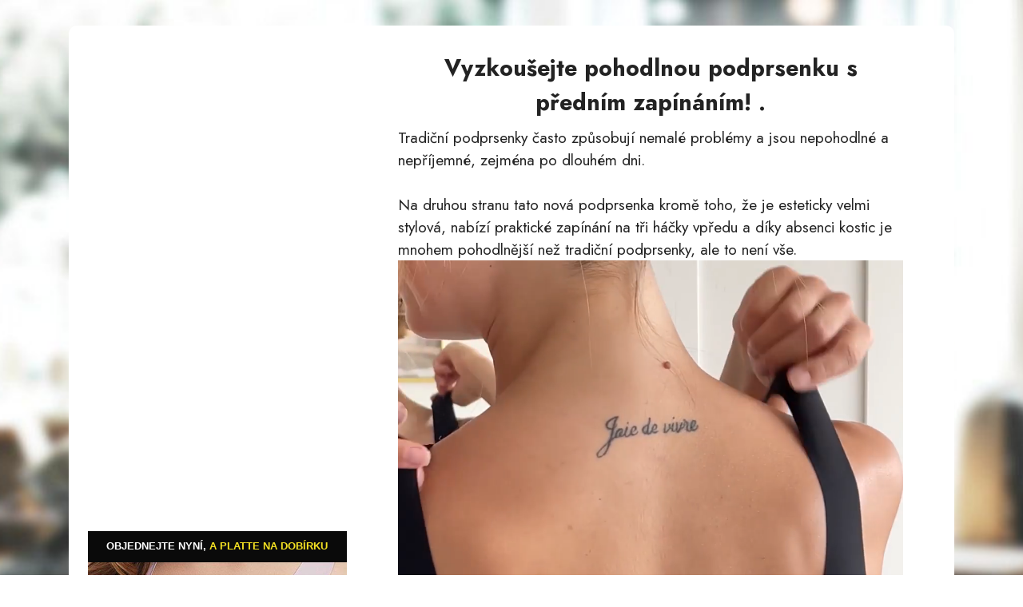

--- FILE ---
content_type: text/html; charset=utf-8
request_url: https://hora-ecommerce.com/cs/reggiseno_chiusura_frontale/v4/?show_cc=1
body_size: 5691
content:
<!DOCTYPE html><html lang="cs"> <head><script>(function(w,i,g){w[g]=w[g]||[];if(typeof w[g].push=='function')w[g].push(i)})
(window,'GTM-M6RQDR9','google_tags_first_party');</script><script>(function(w,d,s,l){w[l]=w[l]||[];(function(){w[l].push(arguments);})('set', 'developer_id.dYzg1YT', true);
		w[l].push({'gtm.start':new Date().getTime(),event:'gtm.js'});var f=d.getElementsByTagName(s)[0],
		j=d.createElement(s);j.async=true;j.src='/keki/';
		f.parentNode.insertBefore(j,f);
		})(window,document,'script','dataLayer');</script><title>Vyzkoušejte pohodlnou podprsenku s předním zapínáním! .</title><meta charset="UTF-8"><meta http-equiv="X-UA-Compatible" content="IE=edge"><meta name="viewport" content="width=device-width, initial-scale=1, minimum-scale=1"><link rel="canonical" href="https://amisia.eu/cs/reggiseno-chiusura-frontale/v4/"><script>(function(w,d,s,l,i){w[l]=w[l]||[];w[l].push({'gtm.start':
new Date().getTime(),event:'gtm.js'});var f=d.getElementsByTagName(s)[0],
j=d.createElement(s),dl=l!='dataLayer'?'&l='+l:'';j.async=true;j.src=
'https://www.googletagmanager.com/gtm.js?id='+i+dl;f.parentNode.insertBefore(j,f);
})(window,document,'script','dataLayer', 'GTM-M6RQDR9');</script><link rel="stylesheet" href="https://cdnjs.cloudflare.com/ajax/libs/twitter-bootstrap/4.5.3/css/bootstrap.min.css"><link rel="stylesheet" href="https://cdnjs.cloudflare.com/ajax/libs/twitter-bootstrap/4.5.3/css/bootstrap-grid.min.css"><link rel="stylesheet" href="https://cdnjs.cloudflare.com/ajax/libs/twitter-bootstrap/4.5.3/css/bootstrap-reboot.min.css"><link rel="stylesheet" href="/_astro/v4.CwHZyc1o.css"></head> <body>      <link rel="preload" as="fetch" crossorigin href="https://eqomm-orders.sanlandltd.com/shops/get-unavailable-variants?shop=sanland-cz"><script src="https://cdnjs.cloudflare.com/ajax/libs/intl-tel-input/17.0.6/js/intlTelInput.min.js"></script> <script src="/js/variants.js"></script> <script src="/js/i18n-strings.js"></script> <script src="/js/bundle-orders.dev.js"></script> <script src="/js/bs-decorators.js"></script> <link rel="stylesheet" href="https://cdnjs.cloudflare.com/ajax/libs/intl-tel-input/17.0.6/css/intlTelInput.css"><style>
  .ct-selector,
  .ct-bundle,
  .ct-choice {
    margin-bottom: 8px;
  }
</style><script>defineBundleGroup({
  "initial": "B0",
  "bundles": {
    "B0": [
      "1 Podprsenka Přední zapínání",
      599,
      1
    ],
    "B1": [
      "2 Podprsenky Přední zapínání",
      899,
      2
    ]
  },
  "choices": {
    "default": {
      "p99": {
        "Růžová": "Růžová",
        "Černá": "Černá",
        "kůže": "kůže"
      }
    }
  },
  "options": {
    "default": {
      "Růžová": [
        {
          "M": "M",
          "L": "L",
          "XL": "XL",
          "2XL": "2XL",
          "3XL": "3XL"
        }
      ],
      "Černá": [
        {
          "M": "M",
          "L": "L",
          "XL": "XL",
          "2XL": "2XL",
          "3XL": "3XL"
        }
      ],
      "kůže": [
        {
          "M": "M",
          "L": "L",
          "XL": "XL",
          "2XL": "2XL",
          "3XL": "3XL"
        }
      ]
    }
  },
  "customItems": {
    "p99": {
      "Růžová": {
        "M": {
          "variant_id": "42700001247439",
          "title": null
        },
        "L": {
          "variant_id": "42700001280207",
          "title": null
        },
        "XL": {
          "variant_id": "42700001312975",
          "title": null
        },
        "2XL": {
          "variant_id": "42700001345743",
          "title": null
        },
        "3XL": {
          "variant_id": "42700001378511",
          "title": null
        }
      },
      "Černá": {
        "M": {
          "variant_id": "42700001411279",
          "title": null
        },
        "L": {
          "variant_id": "42700001444047",
          "title": null
        },
        "XL": {
          "variant_id": "42700001476815",
          "title": null
        },
        "2XL": {
          "variant_id": "42700001509583",
          "title": null
        },
        "3XL": {
          "variant_id": "42700001542351",
          "title": null
        }
      },
      "kůže": {
        "M": {
          "variant_id": "50458175013203",
          "title": null
        },
        "L": {
          "variant_id": "50458175045971",
          "title": null
        },
        "XL": {
          "variant_id": "50458175078739",
          "title": null
        },
        "2XL": {
          "variant_id": "50458175111507",
          "title": null
        },
        "3XL": {
          "variant_id": "50458175144275",
          "title": null
        }
      }
    }
  },
  "decorators": window.bsDecorators.default(
   {
  "selector": {
    "prepend": "Množství:",
    "appendImg": {
      "Růžová": "#FFC0CB",
      "Černá": "#222222",
      "kůže": "#FFDAB9"
    }
  },
  "choice": {
    "appendImg": {
      "Růžová": "#FFC0CB",
      "Černá": "#222222",
      "kůže": "#FFDAB9"
    },
    "prepend": "Barva:"
  },
  "options": [
    {
      "classList": "mt-2"
    }
  ],
  "colors": {
    "Růžová": "#FFC0CB",
    "Černá": "#222222",
    "kůže": "#FFDAB9"
  }
}
)
});</script> <section class="cid-skvpPOSxWF mbr-parallax-background" style="background-image:url(https://cdn1.amisia.eu/uploads/mbr_1920x1270_60d71294b3.jpg)"><div class="mbr-overlay" style="opacity:0.1;background-color:rgb(255, 255, 255)"></div><div class="container"><div class="card-wrapper bg-white" style="border-radius:10px"><div class="row align-items-center"><div class="col-12 col-lg-4"><div class="image-wrapper main-pic"><svg width="100%" height="100%" viewBox="0 0 500 60" preserveAspectRatio="xMinYMid meet" xmlns="http://www.w3.org/2000/svg" xmlns:xlink="http://www.w3.org/1999/xlink" style="background-color:#0a0a0a;text-transform:uppercase"><title>Objednejte nyní, A platte na dobírku</title><text x="50%" y="50%" dominant-baseline="middle" text-anchor="middle" font-family="sans-serif" font-size="20.613406795224975" font-weight="600" fill="#fff">Objednejte nyní, <tspan fill="#f5e223" dominant-baseline="middle">A platte na dobírku</tspan></text></svg><img loading="lazy" src="https://cdn1.amisia.eu/23/reggiseno_aa924d4c57.jpg"/></div></div><div class="col-12 col-lg"><div class="text-box"><h5 class="mbr-title mbr-fonts-style display-5 text-center" style="text-wrap:balance"><strong><strong>Vyzkoušejte pohodlnou podprsenku s předním zapínáním! </strong>
<!-- -->.</strong></h5><div class="mbr-text mbr-fonts-style display-7"><span style="background-colour:rgb(255,255,255);color:rgb(35,35);font-family:Jost, sans-serif">Tradiční podprsenky často způsobují nemalé problémy a jsou nepohodlné a nepříjemné, zejména po dlouhém dni.</span><br/><br/><span style="background-colour:rgb(255,255,255);color:rgb(35,35,35);font-family:Jost, sans-serif">Na druhou stranu tato nová podprsenka kromě toho, že je esteticky velmi stylová, nabízí praktické zapínání na tři háčky vpředu a díky absenci kostic je mnohem pohodlnější než tradiční podprsenky, ale to není vše.</span></div><video playsInline="" autoPlay="" loop="" muted="" class="w-100" src="https://cdn1.amisia.eu/uploads/video_b59321993d.mp4"></video><div class="mbr-text mbr-fonts-style display-7"><span style="background-colour:rgb(255,255,255);color:rgb(35,35,35);font-family:Jost, sans-serif">Speciální struktura zad podporuje udržení správného držení těla a zároveň je neviditelná při nošení oblečení, které odhaluje záda.</span><br/><br/><span style="background-color:rgb(255,255,255);color:rgb(35,35,35);font-family:Jost, sans-serif">Přední zapínací podprsenku obdržíte během několika pracovních dnů přímo k vám domů a nákup můžete zaplatit přímo expresnímu kurýrovi v hotovosti při doručení! </span></div><div class="mbr-section-btn pt-3"><div class="cost text-center text-uppercase" style="text-wrap:balance"><span class="currentcost mbr-fonts-style display-2 pr-2" style="color:#6592e6">1<!-- --> <!-- -->Podprsenka<!-- --> <!-- -->za<!-- --> <span data-bundle-price="B0">599.00</span></span></div><a href="#purchaseform" data-set-bundle="B0" class="btn btn-primary display-4 d-inline-block text-uppercase" style="background-color:#6592e6!important;font-size:1rem;width:95%;text-wrap:balance"><span class="mobi-mbri-shopping-bag mbr-iconfont mbr-iconfont-btn"></span> <!-- -->Objednejte a zaplaťte na dobírku</a><a href="#purchaseform" data-set-bundle="B1" class="btn btn-success display-4 d-inline-block w-95 text-uppercase" style="font-size:1rem;background-color:#429e17!important;width:95%;text-wrap:balance"><span class="mbri-sale mbr-iconfont mbr-iconfont-btn"></span> <!-- -->AKCE: 2 S 50% SLEVOU</a><div class="cost text-center text-uppercase" style="text-wrap:balance"><span class="currentcost mbr-fonts-style display-2 pr-2" style="color:#4cbc18">2<!-- --> <!-- -->Podprsenky<!-- --> <!-- -->za<!-- --> <s style="color:#353535">1198</s> <span data-bundle-price="B1">899.00</span></span></div></div></div></div></div></div></div></section><section></section><section class="content4 cid-skvvq7cWXM" id="content4-y"><div class="container"><div class="row justify-content-center"><div class="title col-lg-10 col-md-12"><h3 class="mbr-section-title mbr-fonts-style display-5 mb-4 align-center" style="text-wrap:balance"><strong>Pošlete nám své fotografie, zde jsou někteří z nás a našich zákazníků!</strong></h3></div></div></div></section><section class="slider2 cid-skvuVjM2cL" id="slider2-x"><div class="container"><div class="row justify-content-center"><div class="col-12 col-md-10"><div class="carousel slide" id="skyawBWjuY" data-ride="carousel" data-interval="4000"><ol class="carousel-indicators"><li data-slide-to="0" data-target="#skyawBWjuY" class="active"></li><li data-slide-to="1" data-target="#skyawBWjuY" class=""></li><li data-slide-to="2" data-target="#skyawBWjuY" class=""></li><li data-slide-to="3" data-target="#skyawBWjuY" class=""></li></ol><div class="carousel-inner"><div class="carousel-item slider-image item active"><div class="item-wrapper"><img loading="lazy" class="d-block w-100" data-slide-to="0" src="https://cdn1.amisia.eu/uploads/1_c67a25e3f2.jpg"/></div></div><div class="carousel-item slider-image item"><div class="item-wrapper"><img loading="lazy" class="d-block w-100" data-slide-to="0" src="https://cdn1.amisia.eu/uploads/2_a331de0b1b.jpg"/></div></div><div class="carousel-item slider-image item"><div class="item-wrapper"><img loading="lazy" class="d-block w-100" data-slide-to="0" src="https://cdn1.amisia.eu/uploads/3_5528796078.jpg"/></div></div><div class="carousel-item slider-image item"><div class="item-wrapper"><img loading="lazy" class="d-block w-100" data-slide-to="0" src="https://cdn1.amisia.eu/uploads/4_8c64fcaaba.jpg"/></div></div></div><a class="carousel-control carousel-control-prev" role="button" data-slide="prev" href="#skyawBWjuY"><span class="mobi-mbri mobi-mbri-arrow-prev" aria-hidden="true"></span></a><a class="carousel-control carousel-control-next" role="button" data-slide="next" href="#skyawBWjuY"><span class="mobi-mbri mobi-mbri-arrow-next" aria-hidden="true"></span></a></div></div></div></div></section><section class="content11 cid-skvDJnRWIB" id="content11-z"><div class="container"><div class="row justify-content-center"><div class="col-lg-10 col-md-12"><div class="mbr-section-btn align-center text-uppercase"><a id="ctaBtn" class="btn btn-primary display-4" href="#purchaseform"><span>Objednejte a zaplaťte na dobírku</span><span class="mobi-mbri-shopping-bag mbr-iconfont mbr-iconfont-btn"></span></a></div></div></div></div></section><section class="testimonials2 cid-skvryq2FkA" id="testimonials2-r"><div class="container"><div class="row justify-content-center"><div class="title col-lg-10 col-md-12"><h3 class="mbr-section-title mbr-fonts-style display-5 mb-4 align-center" style="text-wrap:balance"><strong>Co o nás říkají?</strong></h3></div></div></div><div class="container"><div class="row justify-content-center"><div class="col-12 col-md-6"><p class="mbr-text mbr-fonts-style display-7 mb-4">“<!-- -->Sedí mi jako ulitý! Krásné, ale nevyrazí vám dech, velmi pohodlné!<!-- -->”<br/></p><div class="d-flex mb-4 mb-md-0"><div class="image-wrapper"><img loading="lazy" class="rounded-circle" height="40" width="40" src="https://cdn1.amisia.eu/uploads/review_donna_2_a85decae38.jpg"/></div><div class="text-wrapper"><p class="name mbr-fonts-style display-4 mb-1"><strong class="mr-3">Gabriela Králová</strong>⭐⭐⭐⭐<br/></p><p class="position mbr-fonts-style display-4">Bruntál</p></div></div></div><div class="col-12 col-md-6"><p class="mbr-text mbr-fonts-style display-7 mb-4">“<!-- -->Je velmi pohodlný a když ho nosím, vypadám jako někdo jiný... skvělá koupě!<!-- -->”<br/></p><div class="d-flex mb-4 mb-md-0"><div class="image-wrapper"><img loading="lazy" class="rounded-circle" height="40" width="40" src="https://cdn1.amisia.eu/uploads/review_donna_1_bde6e52002.jpg"/></div><div class="text-wrapper"><p class="name mbr-fonts-style display-4 mb-1"><strong class="mr-3">Silvie Matoušková</strong>⭐⭐⭐⭐<br/></p><p class="position mbr-fonts-style display-4">Brno</p></div></div></div></div></div></section><section class="content11 cid-skvDJnRWIB"><div class="container"><div class="row justify-content-center"><div class="col-lg-10 col-md-12"><div class="mbr-section-btn align-center text-uppercase"><a id="ctaBtn" class="btn btn-primary display-4" href="#purchaseform"><span>Objednejte a zaplaťte na dobírku</span><span class="mobi-mbri-shopping-bag mbr-iconfont mbr-iconfont-btn"></span></a></div></div></div></div></section><section class="form5 cid-skvtabyP2S" id="form5-v" style="background-image:url(https://cdn1.amisia.eu/uploads/mbr_1920x1270_60d71294b3.jpg)"><div class="mbr-overlay"></div><div class="container"><div class="row justify-content-center"><div class="mbr-form col-lg-8 mx-auto" data-form-type="formoid"><form id="purchaseform" class="mbr-form form-with-styler"><div class="mbr-section-head mb-3"><h3 class="mbr-section-title mbr-fonts-style display-5 mb-0 align-center text-uppercase" style="text-wrap:balance"><strong>Kupte nyní a zaplaťte při doručení</strong></h3><h4 class="mbr-section-subtitle mbr-fonts-style display-5 mt-2 mb-0 align-center" style="text-wrap:balance">Můžete platit v hotovosti přímo našemu expresnímu kurýrovi</h4></div><div data-bundle-selectors="" class="finput field-wrap" style="padding:0 15px;margin-bottom:16px"></div><div class="form-group col-md col-sm-12"><input placeholder="Jméno" required="" data-step="1" class="form-control" name="first_name"/></div><div class="form-group col-md col-sm-12"><input placeholder="Příjmení" required="" data-step="1" class="form-control" name="last_name"/></div><h3 class="mbr-section-title mbr-fonts-style display-5 mb-0 align-center"><strong>Adresa</strong></h3><div class="form-group col-md col-sm-12"><input placeholder="Adresa (Ulice)" required="" data-step="2" class="form-control" name="address1"/></div><div class="form-group col-md col-sm-12"><input placeholder="Číslo domu / Vnitřní" data-step="2" class="form-control" name="address2"/></div><div class="form-group justify-content-between d-flex col-md col-sm-12"><input placeholder="Město" required="" data-step="2" class="form-control col-7" name="city"/><input placeholder="PSČ" required="" data-step="2" class="form-control col-4" name="zip"/></div><input type="hidden" placeholder="Kraj" required="" data-step="2" name="province" value=""/><input type="hidden" required="" name="country" value="CZ"/><h3 class="mbr-section-title mbr-fonts-style display-5 mb-0 align-center"><strong>Kontakty</strong></h3><div class="form-group col-md col-sm-12"><input placeholder="E-mail (pokud máte)" data-step="3" class="form-control" name="email"/></div><div class="form-group col-md col-sm-12"><style>.iti, .iti input[type=tel] { width: 100%}</style><input type="tel" class="form-control" placeholder="Mobil" required="" data-step="3" data-option="payment-cod" name="phone"/></div><h5 id="alert-msg" style="display:none!important" class="d-flex justify-content-center mb-3 p-3 font-weight-bold text-white"></h5><style>.lds-ellipsis{display:block;position:relative;width:80px;height:80px;margin:0 auto}.lds-ellipsis div{position:absolute;top:33px;width:13px;height:13px;border-radius:50%;background:#fff;animation-timing-function:cubic-bezier(0,1,1,0)}.lds-ellipsis div:nth-child(1){left:8px;animation:lds-ellipsis1 .6s infinite}.lds-ellipsis div:nth-child(2){left:8px;animation:lds-ellipsis2 .6s infinite}.lds-ellipsis div:nth-child(3){left:32px;animation:lds-ellipsis2 .6s infinite}.lds-ellipsis div:nth-child(4){left:56px;animation:lds-ellipsis3 .6s infinite}@keyframes lds-ellipsis1{0%{transform:scale(0)}100%{transform:scale(1)}}@keyframes lds-ellipsis3{0%{transform:scale(1)}100%{transform:scale(0)}}@keyframes lds-ellipsis2{0%{transform:translate(0,0)}100%{transform:translate(24px,0)}}</style><div id="loader-buy" style="display:none" class="lds-ellipsis"><div></div><div></div><div></div><div></div></div><div class="mbr-section-btn col-lg-12 col-md-12 col-sm-12 align-center"><button type="submit" class="display-2 btn-success btn text-uppercase">Objednejte nyní</button></div><p class="m-0 mt-1 mr-1 text-center">Souhlasím s tím, že moje údaje mohou být použity v souladu se <a href="/cs/privacy/" target="_blank" style="color:inherit;text-decoration:underline">zásadami ochrany osobních údajů a podmínkami</a></p></form></div></div></div></section><section class="content8 cid-skvFv98Evj" id="content8-10"><div class="container"><div class="row justify-content-center"><div class="counter-container col-lg-10 col-md-12"><div class="mbr-text mbr-fonts-style display-7"><ul><li><strong>Doprava zdarma:</strong> <!-- -->Doprava je zcela zdarma a trvá 1 až 2 pracovní dny expresní kurýrní službou. Po odeslání obdržíte e-mail nebo SMS s potvrzením a odkazem na sledování zásilky.</li><li><strong>Platba na dobírku:</strong> <!-- -->Platit můžete přímo při doručení domů!</li><li><strong>Materiál:</strong> <!-- -->Spandex a nylon</li><li><strong>Pohodlné a prodyšné:</strong> <!-- -->díky zavinovacímu tvaru a prodyšným materiálům je velmi pohodlný.</li><li><strong>Barva:</strong> <!-- -->růžová kůže</li></ul></div></div></div></div></section><section class="content11 cid-skvHpHWnly" id="content11-11"><div class="container"><div class="row justify-content-center"><div class="col-lg-10 col-md-12"><div class="mbr-section-btn align-center text-uppercase"><a id="ctaBtn" class="btn btn-primary display-4" href="#purchaseform"><span>Objednejte a zaplaťte na dobírku</span><span class="mobi-mbri-shopping-bag mbr-iconfont mbr-iconfont-btn"></span></a></div></div></div></div></section>    <script src="https://cdnjs.cloudflare.com/ajax/libs/jquery/3.6.0/jquery.min.js"></script> <script src="https://cdnjs.cloudflare.com/ajax/libs/bootstrap/4.5.3/js/bootstrap.min.js"></script><script src="https://cdnjs.cloudflare.com/ajax/libs/jarallax/2.0.3/jarallax.min.js"></script><script>
    jQuery('.mbr-parallax-background').jarallax({ speed: 0.6 }).css('position', 'relative')
  </script><script>!function(){let e=new URL(location.href).searchParams;if(e.has("adv")){let t=document.createElement("div");if(t.innerHTML='<div class="mbr-fonts-style display-7" style="background-color:#486eb4;color:#fff;display:flex;justify-content:space-between;align-items:center;padding:0 10px;"><div style="width:100px;"></div>Propagační článek<a href="/privacy/#terms" target="_blank" style="color:rgb(255,255,255);text-decoration:underline;font-size:70%;">Pravidla a podmínky</a></div>',document.querySelector(".card-wrapper").prepend(t.firstChild),e.get("adv")?.includes("norev")){let e=document.getElementById("testimonials2-r");e?.nextElementSibling.remove(),e?.remove()}}}();</script> <script defer src="https://static.cloudflareinsights.com/beacon.min.js/vcd15cbe7772f49c399c6a5babf22c1241717689176015" integrity="sha512-ZpsOmlRQV6y907TI0dKBHq9Md29nnaEIPlkf84rnaERnq6zvWvPUqr2ft8M1aS28oN72PdrCzSjY4U6VaAw1EQ==" data-cf-beacon='{"version":"2024.11.0","token":"11b7bb3c802049a59cd597c56f02dd6e","r":1,"server_timing":{"name":{"cfCacheStatus":true,"cfEdge":true,"cfExtPri":true,"cfL4":true,"cfOrigin":true,"cfSpeedBrain":true},"location_startswith":null}}' crossorigin="anonymous"></script>
</body></html>

--- FILE ---
content_type: text/css; charset=utf-8
request_url: https://hora-ecommerce.com/_astro/v4.CwHZyc1o.css
body_size: 11992
content:
@import"https://fonts.googleapis.com/css?family=Jost:100,200,300,400,500,600,700,800,900,100i,200i,300i,400i,500i,600i,700i,800i,900i&display=swap";@font-face{font-family:Moririse2;font-display:swap;src:url(/_astro/mobirise2.Do9geFxe.eot?f2bix4);src:url(/_astro/mobirise2.Do9geFxe.eot?f2bix4#iefix) format("embedded-opentype"),url(/_astro/mobirise2.DiLMT-JV.ttf?f2bix4) format("truetype"),url(/_astro/mobirise2.CMY4ggMv.woff?f2bix4) format("woff"),url(/_astro/mobirise2.DcTjzTuR.svg?f2bix4#mobirise2) format("svg");font-weight:400;font-style:normal}[class^=mobi-],[class*=" mobi-"]{font-family:Moririse2!important;speak:none;font-style:normal;font-weight:400;font-variant:normal;text-transform:none;line-height:1;-webkit-font-smoothing:antialiased;-moz-osx-font-smoothing:grayscale}.mobi-mbri-add-submenu:before{content:""}.mobi-mbri-alert:before{content:""}.mobi-mbri-align-center:before{content:""}.mobi-mbri-align-justify:before{content:""}.mobi-mbri-align-left:before{content:""}.mobi-mbri-align-right:before{content:""}.mobi-mbri-android:before{content:""}.mobi-mbri-apple:before{content:""}.mobi-mbri-arrow-down:before{content:""}.mobi-mbri-arrow-next:before{content:""}.mobi-mbri-arrow-prev:before{content:""}.mobi-mbri-arrow-up:before{content:""}.mobi-mbri-bold:before{content:""}.mobi-mbri-bookmark:before{content:""}.mobi-mbri-bootstrap:before{content:""}.mobi-mbri-briefcase:before{content:""}.mobi-mbri-browse:before{content:""}.mobi-mbri-bulleted-list:before{content:""}.mobi-mbri-calendar:before{content:""}.mobi-mbri-camera:before{content:""}.mobi-mbri-cart-add:before{content:""}.mobi-mbri-cart-full:before{content:""}.mobi-mbri-cash:before{content:""}.mobi-mbri-change-style:before{content:""}.mobi-mbri-chat:before{content:""}.mobi-mbri-clock:before{content:""}.mobi-mbri-close:before{content:""}.mobi-mbri-cloud:before{content:""}.mobi-mbri-code:before{content:""}.mobi-mbri-contact-form:before{content:""}.mobi-mbri-credit-card:before{content:""}.mobi-mbri-cursor-click:before{content:""}.mobi-mbri-cust-feedback:before{content:""}.mobi-mbri-database:before{content:""}.mobi-mbri-delivery:before{content:""}.mobi-mbri-desktop:before{content:""}.mobi-mbri-devices:before{content:""}.mobi-mbri-down:before{content:""}.mobi-mbri-download-2:before{content:""}.mobi-mbri-download:before{content:""}.mobi-mbri-drag-n-drop-2:before{content:""}.mobi-mbri-drag-n-drop:before{content:""}.mobi-mbri-edit-2:before{content:""}.mobi-mbri-edit:before{content:""}.mobi-mbri-error:before{content:""}.mobi-mbri-extension:before{content:""}.mobi-mbri-features:before{content:""}.mobi-mbri-file:before{content:""}.mobi-mbri-flag:before{content:""}.mobi-mbri-folder:before{content:""}.mobi-mbri-gift:before{content:""}.mobi-mbri-github:before{content:""}.mobi-mbri-globe-2:before{content:""}.mobi-mbri-globe:before{content:""}.mobi-mbri-growing-chart:before{content:""}.mobi-mbri-hearth:before{content:""}.mobi-mbri-help:before{content:""}.mobi-mbri-home:before{content:""}.mobi-mbri-hot-cup:before{content:""}.mobi-mbri-idea:before{content:""}.mobi-mbri-image-gallery:before{content:""}.mobi-mbri-image-slider:before{content:""}.mobi-mbri-info:before{content:""}.mobi-mbri-italic:before{content:""}.mobi-mbri-key:before{content:""}.mobi-mbri-laptop:before{content:""}.mobi-mbri-layers:before{content:""}.mobi-mbri-left-right:before{content:""}.mobi-mbri-left:before{content:""}.mobi-mbri-letter:before{content:""}.mobi-mbri-like:before{content:""}.mobi-mbri-link:before{content:""}.mobi-mbri-lock:before{content:""}.mobi-mbri-login:before{content:""}.mobi-mbri-logout:before{content:""}.mobi-mbri-magic-stick:before{content:""}.mobi-mbri-map-pin:before{content:""}.mobi-mbri-menu:before{content:""}.mobi-mbri-mobile-2:before{content:""}.mobi-mbri-mobile-horizontal:before{content:""}.mobi-mbri-mobile:before{content:""}.mobi-mbri-mobirise:before{content:""}.mobi-mbri-more-horizontal:before{content:""}.mobi-mbri-more-vertical:before{content:""}.mobi-mbri-music:before{content:""}.mobi-mbri-new-file:before{content:""}.mobi-mbri-numbered-list:before{content:""}.mobi-mbri-opened-folder:before{content:""}.mobi-mbri-pages:before{content:""}.mobi-mbri-paper-plane:before{content:""}.mobi-mbri-paperclip:before{content:""}.mobi-mbri-phone:before{content:""}.mobi-mbri-photo:before{content:""}.mobi-mbri-photos:before{content:""}.mobi-mbri-pin:before{content:""}.mobi-mbri-play:before{content:""}.mobi-mbri-plus:before{content:""}.mobi-mbri-preview:before{content:""}.mobi-mbri-print:before{content:""}.mobi-mbri-protect:before{content:""}.mobi-mbri-question:before{content:""}.mobi-mbri-quote-left:before{content:""}.mobi-mbri-quote-right:before{content:""}.mobi-mbri-redo:before{content:""}.mobi-mbri-refresh:before{content:""}.mobi-mbri-responsive-2:before{content:""}.mobi-mbri-responsive:before{content:""}.mobi-mbri-right:before{content:""}.mobi-mbri-rocket:before{content:""}.mobi-mbri-sad-face:before{content:""}.mobi-mbri-sale:before{content:""}.mobi-mbri-save:before{content:""}.mobi-mbri-search:before{content:""}.mobi-mbri-setting-2:before{content:""}.mobi-mbri-setting-3:before{content:""}.mobi-mbri-setting:before{content:""}.mobi-mbri-share:before{content:""}.mobi-mbri-shopping-bag:before{content:""}.mobi-mbri-shopping-basket:before{content:""}.mobi-mbri-shopping-cart:before{content:""}.mobi-mbri-sites:before{content:""}.mobi-mbri-smile-face:before{content:""}.mobi-mbri-speed:before{content:""}.mobi-mbri-star:before{content:""}.mobi-mbri-success:before{content:""}.mobi-mbri-sun:before{content:""}.mobi-mbri-sun2:before{content:""}.mobi-mbri-tablet-vertical:before{content:""}.mobi-mbri-tablet:before{content:""}.mobi-mbri-target:before{content:""}.mobi-mbri-timer:before{content:""}.mobi-mbri-to-ftp:before{content:""}.mobi-mbri-to-local-drive:before{content:""}.mobi-mbri-touch-swipe:before{content:""}.mobi-mbri-touch:before{content:""}.mobi-mbri-trash:before{content:""}.mobi-mbri-underline:before{content:""}.mobi-mbri-undo:before{content:""}.mobi-mbri-unlink:before{content:""}.mobi-mbri-unlock:before{content:""}.mobi-mbri-up-down:before{content:""}.mobi-mbri-up:before{content:""}.mobi-mbri-update:before{content:""}.mobi-mbri-upload-2:before{content:""}.mobi-mbri-upload:before{content:""}.mobi-mbri-user-2:before{content:""}.mobi-mbri-user:before{content:""}.mobi-mbri-users:before{content:""}.mobi-mbri-video-play:before{content:""}.mobi-mbri-video:before{content:""}.mobi-mbri-watch:before{content:""}.mobi-mbri-website-theme-2:before{content:""}.mobi-mbri-website-theme:before{content:""}.mobi-mbri-wifi:before{content:""}.mobi-mbri-windows:before{content:""}.mobi-mbri-zoom-in:before{content:""}.mobi-mbri-zoom-out:before{content:""}@font-face{font-family:MobiriseIcons;src:url(/_astro/mobirise-icons.BOoWfm2T.eot?spat4u);src:url(/_astro/mobirise-icons.BOoWfm2T.eot?spat4u#iefix) format("embedded-opentype"),url(/_astro/mobirise-icons.BY85QyKT.ttf?spat4u) format("truetype"),url(/_astro/mobirise-icons.DDTug7Qy.woff?spat4u) format("woff"),url(/_astro/mobirise-icons.Bt4ynkQn.svg?spat4u#MobiriseIcons) format("svg");font-weight:400;font-style:normal;font-display:swap}[class^=mbri-],[class*=" mbri-"]{font-family:MobiriseIcons!important;speak:none;font-style:normal;font-weight:400;font-variant:normal;text-transform:none;line-height:1;-webkit-font-smoothing:antialiased;-moz-osx-font-smoothing:grayscale}.mbri-add-submenu:before{content:""}.mbri-alert:before{content:""}.mbri-align-center:before{content:""}.mbri-align-justify:before{content:""}.mbri-align-left:before{content:""}.mbri-align-right:before{content:""}.mbri-android:before{content:""}.mbri-apple:before{content:""}.mbri-arrow-down:before{content:""}.mbri-arrow-next:before{content:""}.mbri-arrow-prev:before{content:""}.mbri-arrow-up:before{content:""}.mbri-bold:before{content:""}.mbri-bookmark:before{content:""}.mbri-bootstrap:before{content:""}.mbri-briefcase:before{content:""}.mbri-browse:before{content:""}.mbri-bulleted-list:before{content:""}.mbri-calendar:before{content:""}.mbri-camera:before{content:""}.mbri-cart-add:before{content:""}.mbri-cart-full:before{content:""}.mbri-cash:before{content:""}.mbri-change-style:before{content:""}.mbri-chat:before{content:""}.mbri-clock:before{content:""}.mbri-close:before{content:""}.mbri-cloud:before{content:""}.mbri-code:before{content:""}.mbri-contact-form:before{content:""}.mbri-credit-card:before{content:""}.mbri-cursor-click:before{content:""}.mbri-cust-feedback:before{content:""}.mbri-database:before{content:""}.mbri-delivery:before{content:""}.mbri-desktop:before{content:""}.mbri-devices:before{content:""}.mbri-down:before{content:""}.mbri-download:before{content:""}.mbri-drag-n-drop:before{content:""}.mbri-drag-n-drop2:before{content:""}.mbri-edit:before{content:""}.mbri-edit2:before{content:""}.mbri-error:before{content:""}.mbri-extension:before{content:""}.mbri-features:before{content:""}.mbri-file:before{content:""}.mbri-flag:before{content:""}.mbri-folder:before{content:""}.mbri-gift:before{content:""}.mbri-github:before{content:""}.mbri-globe:before{content:""}.mbri-globe-2:before{content:""}.mbri-growing-chart:before{content:""}.mbri-hearth:before{content:""}.mbri-help:before{content:""}.mbri-home:before{content:""}.mbri-hot-cup:before{content:""}.mbri-idea:before{content:""}.mbri-image-gallery:before{content:""}.mbri-image-slider:before{content:""}.mbri-info:before{content:""}.mbri-italic:before{content:""}.mbri-key:before{content:""}.mbri-laptop:before{content:""}.mbri-layers:before{content:""}.mbri-left-right:before{content:""}.mbri-left:before{content:""}.mbri-letter:before{content:""}.mbri-like:before{content:""}.mbri-link:before{content:""}.mbri-lock:before{content:""}.mbri-login:before{content:""}.mbri-logout:before{content:""}.mbri-magic-stick:before{content:""}.mbri-map-pin:before{content:""}.mbri-menu:before{content:""}.mbri-mobile:before{content:""}.mbri-mobile2:before{content:""}.mbri-mobirise:before{content:""}.mbri-more-horizontal:before{content:""}.mbri-more-vertical:before{content:""}.mbri-music:before{content:""}.mbri-new-file:before{content:""}.mbri-numbered-list:before{content:""}.mbri-opened-folder:before{content:""}.mbri-pages:before{content:""}.mbri-paper-plane:before{content:""}.mbri-paperclip:before{content:""}.mbri-photo:before{content:""}.mbri-photos:before{content:""}.mbri-pin:before{content:""}.mbri-play:before{content:""}.mbri-plus:before{content:""}.mbri-preview:before{content:""}.mbri-print:before{content:""}.mbri-protect:before{content:""}.mbri-question:before{content:""}.mbri-quote-left:before{content:""}.mbri-quote-right:before{content:""}.mbri-refresh:before{content:""}.mbri-responsive:before{content:""}.mbri-right:before{content:""}.mbri-rocket:before{content:""}.mbri-sad-face:before{content:""}.mbri-sale:before{content:""}.mbri-save:before{content:""}.mbri-search:before{content:""}.mbri-setting:before{content:""}.mbri-setting2:before{content:""}.mbri-setting3:before{content:""}.mbri-share:before{content:""}.mbri-shopping-bag:before{content:""}.mbri-shopping-basket:before{content:""}.mbri-shopping-cart:before{content:""}.mbri-sites:before{content:""}.mbri-smile-face:before{content:""}.mbri-speed:before{content:""}.mbri-star:before{content:""}.mbri-success:before{content:""}.mbri-sun:before{content:""}.mbri-sun2:before{content:""}.mbri-tablet:before{content:""}.mbri-tablet-vertical:before{content:""}.mbri-target:before{content:""}.mbri-timer:before{content:""}.mbri-to-ftp:before{content:""}.mbri-to-local-drive:before{content:""}.mbri-touch-swipe:before{content:""}.mbri-touch:before{content:""}.mbri-trash:before{content:""}.mbri-underline:before{content:""}.mbri-unlink:before{content:""}.mbri-unlock:before{content:""}.mbri-up-down:before{content:""}.mbri-up:before{content:""}.mbri-update:before{content:""}.mbri-upload:before{content:""}.mbri-user:before{content:""}.mbri-user2:before{content:""}.mbri-users:before{content:""}.mbri-video:before{content:""}.mbri-video-play:before{content:""}.mbri-watch:before{content:""}.mbri-website-theme:before{content:""}.mbri-wifi:before{content:""}.mbri-windows:before{content:""}.mbri-zoom-out:before{content:""}.mbri-redo:before{content:""}.mbri-undo:before{content:""}section{background-color:#fff}body{font-style:normal;line-height:1.5;font-weight:400;color:#232323;position:relative}section,.container,.container-fluid{position:relative;word-wrap:break-word}a.mbr-iconfont:hover{text-decoration:none}.article .lead p,.article .lead ul,.article .lead ol,.article .lead pre,.article .lead blockquote{margin-bottom:0}a{font-style:normal;font-weight:400;cursor:pointer}a,a:hover{text-decoration:none}.mbr-section-title{font-style:normal;line-height:1.3}.mbr-section-subtitle{line-height:1.3}.mbr-text{font-style:normal;line-height:1.7}h1,h2,h3,h4,h5,h6,.display-1,.display-2,.display-4,.display-5,.display-7,span,p,a{line-height:1;word-break:break-word;word-wrap:break-word;font-weight:400}b,strong{font-weight:700}input:-webkit-autofill,input:-webkit-autofill:hover,input:-webkit-autofill:focus,input:-webkit-autofill:active{transition-delay:9999s;-webkit-transition-property:background-color,color;transition-property:background-color,color}textarea[type=hidden]{display:none}section{background-position:50% 50%;background-repeat:no-repeat;background-size:cover}section .mbr-background-video,section .mbr-background-video-preview{position:absolute;inset:0}.hidden{visibility:hidden}.mbr-z-index20{z-index:20}/*! Base colors */.mbr-white{color:#fff}.mbr-black{color:#111}.mbr-bg-white{background-color:#fff}.mbr-bg-black{background-color:#000}/*! Text-aligns */.align-left{text-align:left}.align-center{text-align:center}.align-right{text-align:right}/*! Font-weight  */.mbr-light{font-weight:300}/*! Media  */.media-content{flex-basis:100%}.media-container-row{display:flex;flex-direction:row;flex-wrap:wrap;justify-content:center;align-content:center;align-items:start}.media-container-row .media-size-item{width:400px}.media-container-column{display:flex;flex-direction:column;flex-wrap:wrap;justify-content:center;align-content:center;align-items:stretch}.media-container-column>*{width:100%}@media (min-width: 992px){.media-container-row{flex-wrap:nowrap}}figure{margin-bottom:0;overflow:hidden}figure[mbr-media-size]{transition:width .1s}img,iframe{display:block;width:100%}.card{background-color:transparent;border:none}.card-box{width:100%}.card-img{text-align:center;flex-shrink:0;-webkit-flex-shrink:0}.media{max-width:100%;margin:0 auto}.mbr-figure{align-self:center}.media-container>div{max-width:100%}.mbr-figure img,.card-img img{width:100%}@media (max-width: 991px){.media-size-item{width:auto!important}.media{width:auto}.mbr-figure{width:100%!important}}/*! Buttons */.mbr-section-btn{margin-left:-.6rem;margin-right:-.6rem;font-size:0}.btn{font-weight:600;border-width:1px;font-style:normal;margin:.6rem;white-space:normal;transition:all .2s ease-in-out;display:inline-flex;align-items:center;justify-content:center;word-break:break-word}.btn-sm,.btn-md,.btn-lg{font-weight:600;letter-spacing:0px;transition:all .3s ease-in-out}.btn-form{margin:0}.btn-form:hover{cursor:pointer}nav .mbr-section-btn{margin-left:0rem;margin-right:0rem}/*! Btn icon margin */.btn .mbr-iconfont,.btn.btn-sm .mbr-iconfont{order:1;cursor:pointer;margin-left:.5rem;vertical-align:sub}.btn.btn-md .mbr-iconfont{margin-left:.8rem}.mbr-regular{font-weight:400}.mbr-semibold{font-weight:500}.mbr-bold{font-weight:700}[type=submit]{-webkit-appearance:none}/*! Full-screen */.mbr-fullscreen .mbr-overlay{min-height:100vh}.mbr-fullscreen{display:flex;display:-moz-flex;display:-ms-flex;display:-o-flex;align-items:center;min-height:100vh;padding-top:3rem;padding-bottom:3rem}/*! Map */.map{height:25rem;position:relative}.map iframe{width:100%;height:100%}/*! Scroll to top arrow */.mbr-arrow-up{bottom:25px;right:90px;position:fixed;text-align:right;z-index:5000;color:#fff;font-size:22px}.mbr-arrow-up a{background:#0003;border-radius:50%;color:#fff;display:inline-block;height:60px;width:60px;border:2px solid #fff;outline-style:none!important;position:relative;text-decoration:none;transition:all .3s ease-in-out;cursor:pointer;text-align:center}.mbr-arrow-up a:hover{background-color:#0006}.mbr-arrow-up a i{line-height:60px}.mbr-arrow-up-icon{display:block;color:#fff}.mbr-arrow-up-icon:before{content:"›";display:inline-block;font-family:serif;font-size:22px;line-height:1;font-style:normal;position:relative;top:6px;left:-4px;transform:rotate(-90deg)}/*! Arrow Down */.mbr-arrow{position:absolute;bottom:45px;left:50%;width:60px;height:60px;cursor:pointer;background-color:#50505080;border-radius:50%;transform:translate(-50%)}@media (max-width: 767px){.mbr-arrow{display:none}}.mbr-arrow>a{display:inline-block;text-decoration:none;outline-style:none;animation:arrowdown 1.7s ease-in-out infinite;color:#fff}.mbr-arrow>a>i{position:absolute;top:-2px;left:15px;font-size:2rem}#scrollToTop a i:before{content:"";position:absolute;display:block;border-bottom:2.5px solid #fff;border-left:2.5px solid #fff;width:27.8%;height:27.8%;left:50%;top:50%;transform:translateY(-30%) translate(-50%) rotate(135deg)}@keyframes arrowdown{0%{transform:translateY(0)}50%{transform:translateY(-5px)}to{transform:translateY(0)}}@media (max-width: 500px){.mbr-arrow-up{left:50%;right:auto}}@keyframes gradient-animation{0%{background-position:0% 100%;animation-timing-function:ease-in-out}to{background-position:100% 0%;animation-timing-function:ease-in-out}}.bg-gradient{background-size:200% 200%;animation:gradient-animation 5s infinite alternate;-webkit-animation:gradient-animation 5s infinite alternate}.menu .navbar-brand{display:-webkit-flex}.menu .navbar-brand span{display:flex;display:-webkit-flex}.menu .navbar-brand .navbar-caption-wrap,.menu .navbar-brand .navbar-logo img{display:-webkit-flex}@media (min-width: 768px) and (max-width: 991px){.menu .navbar-toggleable-sm .navbar-nav{display:-ms-flexbox}}@media (max-width: 991px){.menu .navbar-collapse{max-height:93.5vh}.menu .navbar-collapse.show{overflow:auto}}@media (min-width: 992px){.menu .navbar-nav.nav-dropdown{display:-webkit-flex}.menu .navbar-toggleable-sm .navbar-collapse{display:-webkit-flex!important}.menu .collapsed .navbar-collapse{max-height:93.5vh}.menu .collapsed .navbar-collapse.show{overflow:auto}}@media (max-width: 767px){.menu .navbar-collapse{max-height:80vh}}.nav-link .mbr-iconfont{margin-right:.5rem}.navbar{display:-webkit-flex;-webkit-flex-wrap:wrap;-webkit-align-items:center;-webkit-justify-content:space-between}.navbar-collapse{-webkit-flex-basis:100%;-webkit-flex-grow:1;-webkit-align-items:center}.nav-dropdown .link{padding:.667em 1.667em!important;margin:0!important}.nav,.row{display:-webkit-flex;-webkit-flex-wrap:wrap}.justify-content-center{-webkit-justify-content:center}.form-inline{display:-webkit-flex}.card-wrapper{-webkit-flex:1}.carousel-control{z-index:10;display:-webkit-flex}.carousel-controls,.media{display:-webkit-flex}.form-group:focus{outline:none}.jq-selectbox__select{padding:7px 0;position:relative}.jq-selectbox__dropdown{overflow:hidden;border-radius:10px;position:absolute;top:100%;left:0!important;width:100%!important}.jq-selectbox__trigger-arrow{right:0;transform:translateY(-50%)}.jq-selectbox li{padding:1.07em .5em}input[type=range]{padding-left:0!important;padding-right:0!important}.modal-dialog,.modal-content{height:100%}.modal-dialog .carousel-inner{height:calc(100vh - 1.75rem)}@media (max-width: 575px){.modal-dialog .carousel-inner{height:calc(100vh - 1rem)}}.carousel-item{text-align:center}.carousel-item img{margin:auto}.navbar-toggler{align-self:flex-start;padding:.25rem .75rem;font-size:1.25rem;line-height:1;background:transparent;border:1px solid transparent;border-radius:.25rem}.navbar-toggler:focus,.navbar-toggler:hover{text-decoration:none}.navbar-toggler-icon{display:inline-block;width:1.5em;height:1.5em;vertical-align:middle;content:"";background:no-repeat center center;background-size:100% 100%}.navbar-toggler-left{position:absolute;left:1rem}.navbar-toggler-right{position:absolute;right:1rem}.card-img{width:auto}.menu .navbar.collapsed:not(.beta-menu){flex-direction:column}.carousel-item.active,.carousel-item-next,.carousel-item-prev{display:flex}.note-air-layout .dropup .dropdown-menu,.note-air-layout .navbar-fixed-bottom .dropdown .dropdown-menu{bottom:initial!important}html,body{height:auto;min-height:100vh}.dropup .dropdown-toggle:after{display:none}.form-asterisk{font-family:initial;position:absolute;top:-2px;font-weight:400}.form-control-label{position:relative;cursor:pointer;margin-bottom:.357em;padding:0}.alert{color:#fff;border-radius:0;border:0;font-size:1.1rem;line-height:1.5;margin-bottom:1.875rem;padding:1.25rem;position:relative;text-align:center}.alert.alert-form:after{background-color:inherit;bottom:-7px;content:"";display:block;height:14px;left:50%;margin-left:-7px;position:absolute;transform:rotate(45deg);width:14px}.form-control{background-color:#fff;background-clip:border-box;color:#232323;line-height:1rem!important;height:auto;padding:.6rem 1.2rem;transition:border-color .25s ease 0s;border:1px solid transparent!important;border-radius:4px;box-shadow:#00000012 0 1px 1px,#00000012 0 1px 3px,#00000008 0 0 0 1px}.form-active .form-control:invalid{border-color:red}form .row{margin-left:-.6rem;margin-right:-.6rem}form .row [class*=col]{padding-left:.6rem;padding-right:.6rem}form .mbr-section-btn{margin:0;padding-left:.6rem;padding-right:.6rem}form .btn{display:flex;padding:.6rem 1.2rem;margin:0}form .form-check-input{margin-top:.5}textarea.form-control{line-height:1.5rem!important}.form-group{margin-bottom:1.2rem}.form-control,form .btn{min-height:48px}.gdpr-block label span.textGDPR input[name=gdpr]{top:7px}.form-control:focus{box-shadow:none}:focus{outline:none}.mbr-overlay{background-color:#000;inset:0;opacity:.5;position:absolute;z-index:0;pointer-events:none}blockquote{font-style:italic;padding:3rem;font-size:1.09rem;position:relative;border-left:3px solid}ul,ol,pre,blockquote{margin-bottom:2.3125rem}.mt-4{margin-top:2rem!important}.mb-4{margin-bottom:2rem!important}@media (min-width: 992px){.container{padding-left:16px;padding-right:16px}.row{margin-left:-16px;margin-right:-16px}.row>[class*=col]{padding-left:16px;padding-right:16px}}@media (min-width: 768px){.container-fluid{padding-left:32px;padding-right:32px}}@media (min-width: 768px) and (max-width: 991px){.mbr-container{padding-left:32px;padding-right:32px}}@media (max-width: 767px){.mbr-container{padding-left:16px;padding-right:16px}}.card-wrapper,.item-wrapper{overflow:hidden}.app-video-wrapper>img{opacity:1}.engine{position:absolute;text-indent:-2400px;text-align:center;padding:0;top:0;left:-2400px}.lds-ellipsis{display:block;position:relative;width:80px;height:80px;margin:0 auto}.lds-ellipsis div{position:absolute;top:33px;width:13px;height:13px;border-radius:50%;background:#fff;animation-timing-function:cubic-bezier(0,1,1,0)}.lds-ellipsis div:nth-child(1){left:8px;animation:lds-ellipsis1 .6s infinite}.lds-ellipsis div:nth-child(2){left:8px;animation:lds-ellipsis2 .6s infinite}.lds-ellipsis div:nth-child(3){left:32px;animation:lds-ellipsis2 .6s infinite}.lds-ellipsis div:nth-child(4){left:56px;animation:lds-ellipsis3 .6s infinite}@keyframes lds-ellipsis1{0%{transform:scale(0)}to{transform:scale(1)}}@keyframes lds-ellipsis3{0%{transform:scale(1)}to{transform:scale(0)}}@keyframes lds-ellipsis2{0%{transform:translate(0)}to{transform:translate(24px)}}.scroll-prod{display:flex;flex:1;overflow-x:auto;width:100%;scroll-snap-type:x mandatory}.scroll-prod>div{scroll-snap-align:center;min-height:-moz-min-content;min-height:min-content;margin:10px;width:100%}.prod-title{font-weight:600;position:relative;margin:0;top:0;width:100%;background-color:#d4d3d3;color:#000;text-align:center;font-size:1em;border-radius:10px 10px 0 0;line-height:2em;font-family:Jost,sans-serif}.center-on-click{min-width:250px}@media (min-width: 672px){.scroll-prod{justify-content:center}.center-on-click{max-width:350px}}.cid-skvFv98Evj .counter-container ul li:before{margin-top:-.5em}#alert-msg{background-color:red;font-size:1.2em}@media (min-width: 992px){.main-pic{margin-left:1.5rem}}body{font-family:IBM Plex Sans}.display-1{font-family:Jost,sans-serif;font-size:4.6rem;line-height:1.1}.display-1>.mbr-iconfont{font-size:5.75rem}.display-2{font-family:Jost,sans-serif;font-size:3rem;line-height:1.1}.display-2>.mbr-iconfont{font-size:3.75rem}.display-4{font-family:Jost,sans-serif;font-size:1.1rem;line-height:1.5}.display-4>.mbr-iconfont{font-size:1.375rem}.display-5{font-family:Jost,sans-serif;font-size:1.8rem;line-height:1.5}.display-5>.mbr-iconfont{font-size:2.25rem}.display-7{font-family:Jost,sans-serif;font-size:1.2rem;line-height:1.5}.display-7>.mbr-iconfont{font-size:1.5rem}@media (max-width: 992px){.display-1{font-size:3.68rem}}@media (max-width: 768px){.display-1{font-size:3.22rem;font-size:calc(2.26rem + (4.6 - 2.26) * ((100vw - 20rem) / (48 - 20)));line-height:calc(1.1 * (2.26rem + (4.6 - 2.26) * ((100vw - 20rem) / (48 - 20))))}.display-2{font-size:2.4rem;font-size:calc(1.7rem + (3 - 1.7) * ((100vw - 20rem) / (48 - 20)));line-height:calc(1.3 * (1.7rem + (3 - 1.7) * ((100vw - 20rem) / (48 - 20))))}.display-4{font-size:.88rem;font-size:calc(1.0350000000000001rem + (1.1 - 1.0350000000000001) * ((100vw - 20rem) / (48 - 20)));line-height:calc(1.4 * (1.0350000000000001rem + (1.1 - 1.0350000000000001) * ((100vw - 20rem) / (48 - 20))))}.display-5{font-size:1.44rem;font-size:calc(1.28rem + (1.8 - 1.28) * ((100vw - 20rem) / (48 - 20)));line-height:calc(1.4 * (1.28rem + (1.8 - 1.28) * ((100vw - 20rem) / (48 - 20))))}.display-7{font-size:.96rem;font-size:calc(1.07rem + (1.2 - 1.07) * ((100vw - 20rem) / (48 - 20)));line-height:calc(1.4 * (1.07rem + (1.2 - 1.07) * ((100vw - 20rem) / (48 - 20))))}}.btn,.btn-sm,.btn-md{padding:.6rem 1.2rem;border-radius:4px}.btn-lg{padding:1rem 2.6rem;border-radius:4px}.bg-primary{background-color:#6592e6!important}.bg-success{background-color:#4cbc18!important}.bg-info{background-color:#47b5ed!important}.bg-warning{background-color:#ffe161!important}.bg-danger{background-color:#f96!important}.btn-primary,.btn-primary:active{background-color:#6592e6!important;border-color:#6592e6!important;color:#fff!important;box-shadow:0 2px 2px #0003}.btn-primary:hover,.btn-primary:focus,.btn-primary.focus,.btn-primary.active{color:#fff!important;background-color:#2260d2!important;border-color:#2260d2!important;box-shadow:0 2px 5px #0003}.btn-primary.disabled,.btn-primary:disabled{color:#fff!important;background-color:#4cbc18!important;border-color:#2f8606!important}.btn-secondary,.btn-secondary:active{background-color:#f66!important;border-color:#f66!important;color:#fff!important;box-shadow:0 2px 2px #0003}.btn-secondary:hover,.btn-secondary:focus,.btn-secondary.focus,.btn-secondary.active{color:#fff!important;background-color:#ff0f0f!important;border-color:#ff0f0f!important;box-shadow:0 2px 5px #0003}.btn-secondary.disabled,.btn-secondary:disabled{color:#fff!important;background-color:#ff0f0f!important;border-color:#ff0f0f!important}.btn-info,.btn-info:active{background-color:#47b5ed!important;border-color:#47b5ed!important;color:#fff!important;box-shadow:0 2px 2px #0003}.btn-info:hover,.btn-info:focus,.btn-info.focus,.btn-info.active{color:#fff!important;background-color:#148cca!important;border-color:#148cca!important;box-shadow:0 2px 5px #0003}.btn-info.disabled,.btn-info:disabled{color:#fff!important;background-color:#148cca!important;border-color:#148cca!important}.btn-success,.btn-success:active{background-color:#4cbc18!important;border-color:#4cbc18!important;color:#fff!important;box-shadow:0 2px 2px #0003}.btn-success:hover,.btn-success:focus,.btn-success.focus,.btn-success.active{color:#fff!important;background-color:#2d6f0e!important;border-color:#2d6f0e!important;box-shadow:0 2px 5px #0003}.btn-success.disabled,.btn-success:disabled{color:#fff!important;background-color:#2d6f0e!important;border-color:#2d6f0e!important}.btn-warning,.btn-warning:active{background-color:#ffe161!important;border-color:#ffe161!important;color:#614f00!important;box-shadow:0 2px 2px #0003}.btn-warning:hover,.btn-warning:focus,.btn-warning.focus,.btn-warning.active{color:#0a0800!important;background-color:#ffd10a!important;border-color:#ffd10a!important;box-shadow:0 2px 5px #0003}.btn-warning.disabled,.btn-warning:disabled{color:#614f00!important;background-color:#ffd10a!important;border-color:#ffd10a!important}.btn-danger,.btn-danger:active{background-color:#f96!important;border-color:#f96!important;color:#fff!important;box-shadow:0 2px 2px #0003}.btn-danger:hover,.btn-danger:focus,.btn-danger.focus,.btn-danger.active{color:#fff!important;background-color:#ff5f0f!important;border-color:#ff5f0f!important;box-shadow:0 2px 5px #0003}.btn-danger.disabled,.btn-danger:disabled{color:#fff!important;background-color:#ff5f0f!important;border-color:#ff5f0f!important}.btn-white,.btn-white:active{background-color:#fafafa!important;border-color:#fafafa!important;color:#7a7a7a!important;box-shadow:0 2px 2px #0003}.btn-white:hover,.btn-white:focus,.btn-white.focus,.btn-white.active{color:#4f4f4f!important;background-color:#cfcfcf!important;border-color:#cfcfcf!important;box-shadow:0 2px 5px #0003}.btn-white.disabled,.btn-white:disabled{color:#7a7a7a!important;background-color:#cfcfcf!important;border-color:#cfcfcf!important}.btn-black,.btn-black:active{background-color:#232323!important;border-color:#232323!important;color:#fff!important;box-shadow:0 2px 2px #0003}.btn-black:hover,.btn-black:focus,.btn-black.focus,.btn-black.active{color:#fff!important;background-color:#000!important;border-color:#000!important;box-shadow:0 2px 5px #0003}.btn-black.disabled,.btn-black:disabled{color:#fff!important;background-color:#000!important;border-color:#000!important}.btn-primary-outline,.btn-primary-outline:active{background-color:transparent!important;border-color:transparent;color:#6592e6}.btn-primary-outline:hover,.btn-primary-outline:focus,.btn-primary-outline.focus,.btn-primary-outline.active{color:#2260d2!important;background-color:transparent!important;border-color:transparent!important;box-shadow:none!important}.btn-primary-outline.disabled,.btn-primary-outline:disabled{color:#fff!important;background-color:#6592e6!important;border-color:#6592e6!important}.btn-secondary-outline,.btn-secondary-outline:active{background-color:transparent!important;border-color:transparent;color:#f66}.btn-secondary-outline:hover,.btn-secondary-outline:focus,.btn-secondary-outline.focus,.btn-secondary-outline.active{color:#ff0f0f!important;background-color:transparent!important;border-color:transparent!important;box-shadow:none!important}.btn-secondary-outline.disabled,.btn-secondary-outline:disabled{color:#fff!important;background-color:#f66!important;border-color:#f66!important}.btn-info-outline,.btn-info-outline:active{background-color:transparent!important;border-color:transparent;color:#47b5ed}.btn-info-outline:hover,.btn-info-outline:focus,.btn-info-outline.focus,.btn-info-outline.active{color:#148cca!important;background-color:transparent!important;border-color:transparent!important;box-shadow:none!important}.btn-info-outline.disabled,.btn-info-outline:disabled{color:#fff!important;background-color:#47b5ed!important;border-color:#47b5ed!important}.btn-success-outline,.btn-success-outline:active{background-color:transparent!important;border-color:transparent;color:#4cbc18}.btn-success-outline:hover,.btn-success-outline:focus,.btn-success-outline.focus,.btn-success-outline.active{color:#2d6f0e!important;background-color:transparent!important;border-color:transparent!important;box-shadow:none!important}.btn-success-outline.disabled,.btn-success-outline:disabled{color:#fff!important;background-color:#4cbc18!important;border-color:#4cbc18!important}.btn-warning-outline,.btn-warning-outline:active{background-color:transparent!important;border-color:transparent;color:#ffe161}.btn-warning-outline:hover,.btn-warning-outline:focus,.btn-warning-outline.focus,.btn-warning-outline.active{color:#ffd10a!important;background-color:transparent!important;border-color:transparent!important;box-shadow:none!important}.btn-warning-outline.disabled,.btn-warning-outline:disabled{color:#614f00!important;background-color:#ffe161!important;border-color:#ffe161!important}.btn-danger-outline,.btn-danger-outline:active{background-color:transparent!important;border-color:transparent;color:#f96}.btn-danger-outline:hover,.btn-danger-outline:focus,.btn-danger-outline.focus,.btn-danger-outline.active{color:#ff5f0f!important;background-color:transparent!important;border-color:transparent!important;box-shadow:none!important}.btn-danger-outline.disabled,.btn-danger-outline:disabled{color:#fff!important;background-color:#f96!important;border-color:#f96!important}.btn-black-outline,.btn-black-outline:active{background-color:transparent!important;border-color:transparent;color:#232323}.btn-black-outline:hover,.btn-black-outline:focus,.btn-black-outline.focus,.btn-black-outline.active{color:#000!important;background-color:transparent!important;border-color:transparent!important;box-shadow:none!important}.btn-black-outline.disabled,.btn-black-outline:disabled{color:#fff!important;background-color:#232323!important;border-color:#232323!important}.btn-white-outline,.btn-white-outline:active{background-color:transparent!important;border-color:transparent;color:#fafafa}.btn-white-outline:hover,.btn-white-outline:focus,.btn-white-outline.focus,.btn-white-outline.active{color:#cfcfcf!important;background-color:transparent!important;border-color:transparent!important;box-shadow:none!important}.btn-white-outline.disabled,.btn-white-outline:disabled{color:#7a7a7a!important;background-color:#fafafa!important;border-color:#fafafa!important}.text-primary{color:#6592e6!important}.text-secondary{color:#f66!important}.text-success{color:#4cbc18!important}.text-info{color:#47b5ed!important}.text-warning{color:#ffe161!important}.text-danger{color:#f96!important}.text-white{color:#fafafa!important}.text-black{color:#232323!important}a.text-primary:hover,a.text-primary:focus,a.text-primary.active{color:#205ac5!important}a.text-secondary:hover,a.text-secondary:focus,a.text-secondary.active{color:red!important}a.text-success:hover,a.text-success:focus,a.text-success.active{color:#27620c!important}a.text-info:hover,a.text-info:focus,a.text-info.active{color:#1283bc!important}a.text-warning:hover,a.text-warning:focus,a.text-warning.active{color:#facb00!important}a.text-danger:hover,a.text-danger:focus,a.text-danger.active{color:#f50!important}a.text-white:hover,a.text-white:focus,a.text-white.active{color:#c7c7c7!important}a.text-black:hover,a.text-black:focus,a.text-black.active{color:#000!important}.nav-tabs .nav-link.active{color:#6592e6}.nav-tabs .nav-link:not(.active){color:#232323}.alert-success{background-color:#70c770}.alert-info{background-color:#47b5ed}.alert-warning{background-color:#ffe161}.alert-danger{background-color:#f96}.mbr-gallery-filter li.active .btn{background-color:#6592e6;border-color:#6592e6;color:#fff}.mbr-gallery-filter li.active .btn:focus{box-shadow:none}a,a:hover{color:#6592e6}.mbr-plan-header.bg-primary .mbr-plan-subtitle,.mbr-plan-header.bg-primary .mbr-plan-price-desc{color:#fff}.mbr-plan-header.bg-success .mbr-plan-subtitle,.mbr-plan-header.bg-success .mbr-plan-price-desc{color:#92ec68}.mbr-plan-header.bg-info .mbr-plan-subtitle,.mbr-plan-header.bg-info .mbr-plan-price-desc,.mbr-plan-header.bg-warning .mbr-plan-subtitle,.mbr-plan-header.bg-warning .mbr-plan-price-desc,.mbr-plan-header.bg-danger .mbr-plan-subtitle,.mbr-plan-header.bg-danger .mbr-plan-price-desc{color:#fff}.scrollToTop_wraper{display:none}.form-control{font-family:Jost,sans-serif;font-size:1.1rem;line-height:1.5;font-weight:400}.form-control>.mbr-iconfont{font-size:1.375rem}.form-control:hover,.form-control:focus{box-shadow:#00000012 0 1px 1px,#00000012 0 1px 3px,#00000008 0 0 0 1px;border-color:#6592e6!important}.form-control:-webkit-input-placeholder{font-family:Jost,sans-serif;font-size:1.1rem;line-height:1.5;font-weight:400}.form-control:-webkit-input-placeholder>.mbr-iconfont{font-size:1.375rem}blockquote{border-color:#6592e6}.jq-selectbox li:hover,.jq-selectbox li.selected{background-color:#6592e6;color:#fff}.jq-number__spin{transition:.25s ease}.jq-number__spin:hover{border-color:#6592e6}.jq-selectbox .jq-selectbox__trigger-arrow,.jq-number__spin.minus:after,.jq-number__spin.plus:after{transition:.4s;border-top-color:#353535;border-bottom-color:#353535}.jq-selectbox:hover .jq-selectbox__trigger-arrow,.jq-number__spin.minus:hover:after,.jq-number__spin.plus:hover:after{border-top-color:#6592e6;border-bottom-color:#6592e6}.xdsoft_datetimepicker .xdsoft_calendar td.xdsoft_default,.xdsoft_datetimepicker .xdsoft_calendar td.xdsoft_current,.xdsoft_datetimepicker .xdsoft_timepicker .xdsoft_time_box>div>div.xdsoft_current{color:#fff!important;background-color:#6592e6!important;box-shadow:none!important}.xdsoft_datetimepicker .xdsoft_calendar td:hover,.xdsoft_datetimepicker .xdsoft_timepicker .xdsoft_time_box>div>div:hover{color:#000!important;background:#f66!important;box-shadow:none!important}.lazy-bg{background-image:none!important}.lazy-placeholder:not(section),.lazy-none{display:block;position:relative;padding-bottom:56.25%;width:100%;height:auto}iframe.lazy-placeholder,.lazy-placeholder:after{content:"";position:absolute;width:200px;height:200px;background:transparent no-repeat center;background-size:contain;top:50%;left:50%;transform:translate(-50%) translateY(-50%);background-image:url("data:image/svg+xml;charset=UTF-8,%3csvg width='32' height='32' viewBox='0 0 64 64' xmlns='http://www.w3.org/2000/svg' stroke='%236592e6' %3e%3cg fill='none' fill-rule='evenodd'%3e%3cg transform='translate(16 16)' stroke-width='2'%3e%3ccircle stroke-opacity='.5' cx='16' cy='16' r='16'/%3e%3cpath d='M32 16c0-9.94-8.06-16-16-16'%3e%3canimateTransform attributeName='transform' type='rotate' from='0 16 16' to='360 16 16' dur='1s' repeatCount='indefinite'/%3e%3c/path%3e%3c/g%3e%3c/g%3e%3c/svg%3e")}section.lazy-placeholder:after{opacity:.5}body{overflow-x:hidden}a{transition:color .6s}.cid-skvpPOSxWF{padding-top:2rem;padding-bottom:2rem}.cid-skvpPOSxWF .oldcost{text-decoration:line-through;color:#353535;text-align:center}.cid-skvpPOSxWF .currentcost{color:#4cbc18;text-align:center}.cid-skvpPOSxWF .card-wrapper{border-radius:4px;background:#fff}@media (min-width: 992px){.cid-skvpPOSxWF .text-box{padding:2rem 4rem 2rem 2rem}}@media (max-width: 991px){.cid-skvpPOSxWF .text-box{padding:2rem}}@media (max-width: 767px){.cid-skvpPOSxWF .text-box{padding:1rem}}.cid-skvpPOSxWF .image-wrapper img{width:100%;-o-object-fit:cover;object-fit:cover}.cid-skvvq7cWXM{padding-top:2rem;padding-bottom:0rem;background-color:#fff}.cid-skvuVjM2cL{padding-top:0rem;padding-bottom:0rem;background-color:#fff}.cid-skvuVjM2cL .mbr-overlay{z-index:1}@media (min-width: 992px){.cid-skvuVjM2cL .carousel{min-height:400px}.cid-skvuVjM2cL .carousel img{max-height:400px;-o-object-fit:contain;object-fit:contain}}@media (max-width: 991px) and (min-width: 768px){.cid-skvuVjM2cL .carousel{min-height:260px}.cid-skvuVjM2cL .carousel img{max-height:260px;-o-object-fit:contain;object-fit:contain}}@media (max-width: 767px){.cid-skvuVjM2cL .carousel{min-height:260px}.cid-skvuVjM2cL .carousel img{max-height:260px;-o-object-fit:contain;object-fit:contain}.cid-skvuVjM2cL .container .carousel-control{margin-bottom:0}.cid-skvuVjM2cL .content-slider-wrap{width:100%!important}}.cid-skvuVjM2cL .carousel,.cid-skvuVjM2cL .carousel-inner{display:flex;align-items:center}.cid-skvuVjM2cL .item-wrapper{width:100%}.cid-skvuVjM2cL .carousel-caption{bottom:40px}.cid-skvuVjM2cL .carousel-control:hover{background:#1b1b1b;color:#fff;opacity:1}.cid-skvuVjM2cL .mobi-mbri-arrow-next{margin-left:5px}.cid-skvuVjM2cL .mobi-mbri-arrow-prev{margin-right:5px}.cid-skvuVjM2cL .container .carousel-indicators{margin-bottom:3px}.cid-skvuVjM2cL .carousel-control{top:50%;width:60px;height:60px;margin-top:-1.5rem;font-size:22px;background-color:#00000080;border:2px solid #fff;border-radius:50%;transition:all .3s}.cid-skvuVjM2cL .carousel-control.carousel-control-prev{left:0;margin-left:2.5rem}.cid-skvuVjM2cL .carousel-control.carousel-control-next{right:0;margin-right:2.5rem}@media (max-width: 767px){.cid-skvuVjM2cL .carousel-control{top:auto;bottom:1rem}}.cid-skvuVjM2cL .carousel-indicators{position:absolute;bottom:0;margin-bottom:1.5rem!important}.cid-skvuVjM2cL .carousel-indicators li{max-width:15px;height:15px;width:15px;max-height:15px;margin:3px;background-color:#00000080;border:2px solid #fff;border-radius:50%;opacity:.5;transition:all .3s}.cid-skvuVjM2cL .carousel-indicators li.active,.cid-skvuVjM2cL .carousel-indicators li:hover{opacity:.9}.cid-skvuVjM2cL .carousel-indicators li:after,.cid-skvuVjM2cL .carousel-indicators li:before{content:none}.cid-skvuVjM2cL .carousel-indicators.ie-fix{left:50%;display:block;width:60%;margin-left:-30%;text-align:center}@media (max-width: 768px){.cid-skvuVjM2cL .carousel-indicators{display:none!important}}.cid-skvDJnRWIB{padding-top:0rem;padding-bottom:0rem;background-color:#fff}.cid-skvryq2FkA{padding-top:3rem;padding-bottom:0rem;background-color:#fff}.cid-skvryq2FkA .image-wrapper{width:50px;height:50px;border-radius:50%;margin-top:5px;margin-right:1rem;overflow:hidden}.cid-skvryq2FkA .image-wrapper img,.cid-skvryq2FkA .image-wrapper svg{height:100%;width:100%;-o-object-fit:cover;object-fit:cover}.cid-skvtabyP2S{padding-top:2rem;padding-bottom:3rem}.cid-skvtabyP2S .mbr-overlay{background-color:#fff;opacity:.5}.cid-skvtabyP2S form .mbr-section-btn{text-align:center;width:100%}.cid-skvtabyP2S form .mbr-section-btn .btn{display:inline-flex}@media (max-width: 991px){.cid-skvtabyP2S form .mbr-section-btn .btn{width:100%}}.cid-skvFv98Evj{padding-top:3rem;background-color:#fff}.cid-skvFv98Evj .counter-container ul{margin:0;list-style:none;padding-left:2.5rem}.cid-skvFv98Evj .counter-container ul li{margin-bottom:1rem;list-style:none;position:relative;padding-left:1rem}.cid-skvFv98Evj .counter-container ul li:before{position:absolute;left:-40px;content:"";display:flex;justify-content:center;align-items:center;color:#fff;background-color:#6592e6;width:40px;height:40px;border-radius:50%;margin-top:5px;content:"✓"}.cid-skvHpHWnly{padding-top:1rem;padding-bottom:2rem;background-color:#fff}.cid-skvpmOz9Yy{padding-top:30px;padding-bottom:30px;background-color:#232323}


--- FILE ---
content_type: text/javascript; charset=utf-8
request_url: https://hora-ecommerce.com/js/bs-decorators.js
body_size: 1365
content:
(()=>{"use strict";function e(e,t,n,...i){let o=document.createElement(e);for(let e in t)o[e]=t[e];return n&&Object.assign(o.style,n),o.append(...i),o}function t(e,t){let n=document.createElement("canvas");n.width=n.height=50;let i=n.getContext("2d");return i.fillStyle=e,i.fillRect(0,0,50,50),t&&(i.fillStyle=t,i.beginPath(),i.moveTo(0,50),i.lineTo(50,0),i.lineTo(50,50),i.fill()),n.toDataURL("image/png")}const n=[],i={},o=([e,...t],n=[])=>void 0===e?n:[e,...o(n,t)];function r(t,{prepend:r,appendImg:c,box:l={},style:s={},noCheck:p,classList:d="",priceString:a,freeText:u}={},f){let m=t,b=t.value,g=m;t instanceof HTMLInputElement?(m=((t,{classList:n="",noCheck:i=!1,priceString:r="{price}",freeText:c=""}={},l)=>{let{title:s=t.dataset.label||t.value,priceWithSymbol:p,price:d}=(null==l?void 0:l[t.value])||{},a=s.split("\n");a=o(a,Array(a.length).fill(0).map((()=>e("br")))),Object.assign(t.style,{transform:"scale(1.8)"});let u=p&&(0==d&&c?c:((e=0,t,n="{price}")=>((e,t={})=>e.replace(/{\s*([^{}]*)\s*}/g,((e,n,i,o)=>t[n])))(n,{price:t}))(d,p,r)),f=e("label",t.id&&{htmlFor:t.id},void 0,i?"":t,e("div",{classList:"text-center d-inline-block"},{padding:"0 10px"},...a),u?e("div",null,{whiteSpace:"nowrap"},u):"");return i?(t.classList.add("btn-check"),n=n||"btn-outline-secondary m-1",f.classList.add("btn",...n.split(" ").filter((e=>e)))):f.classList.add(..."form-control d-flex justify-content-between mb-1 align-items-center".split(" ")),i?e("span",null,void 0,t,f):f})(t,{noCheck:p,classList:d,priceString:a,freeText:u},f),g=m.querySelector("label")||m):m.classList.add("form-control","form-select","p-1",...d.split(" ").filter((e=>e))),Object.assign(g.style,s.default,s[b]);let v=((t,o,{prepend:r,appendImg:c,noCheck:l}={})=>{const s=!!document.querySelector('link[href*="bootstrap/5"]');if(r||c){let p=l?t:e("div",{classList:"input-group mt-1 input-group-sm"});if(r){const t=e("span",{classList:"input-group-text"},void 0,r);let n=l?r:s?t:e("div",{classList:"input-group-prepend"},void 0,t);p.prepend(n)}if(l||p.append(t),c){Object.assign(t.style,{minHeight:"50px",lineHeight:"34px",overflow:"hidden"});let r,c=(t=>{let o=n.find((e=>e[0]==t));if(o)return o[1];const r=i[t.value]||"";let c=e("img");return n.push([t,c]),c.src=r,c})(o);c.classList.add("w-auto"),c.style.height="50px",l?(t.classList.add("position-relative"),c.classList.add("position-absolute","top-0","end-0"),r=e("div",{classList:"d-inline-block"},{width:"50px"},c)):(c.classList.add("input-group-text","p-0"),r=s?c:e("div",{classList:"input-group-append"},void 0,c)),p.append(r)}t=p}return t})(g,t,{prepend:r,appendImg:c,noCheck:p});v!=g&&(m=v);let h=l[b]||l.default;return h&&(m.style.margin="0",m=e("div",{classList:"border rounded bg-white mb-1"},void 0,m,h)),m}const c={makeEle:e,default:({images:e={},colors:n={},selector:o,choice:c,options:l}={})=>(Object.assign(i,e),(e=>{for(let n in e)i[n]=t(...e[n].split(","))})(n),{selector:(e,t)=>r(e,o,t),options:{default:{choice:e=>r(e,c),choiceOptions:{default:null==l?void 0:l.map((e=>t=>r(t,e)))}}}}),box:()=>{}};window.bsDecorators=c,window.addBundleChangeHandler((()=>{n.forEach((([e,t])=>{const n=i[e.value]||"";t.src=n}))}))})();

--- FILE ---
content_type: text/javascript; charset=utf-8
request_url: https://hora-ecommerce.com/js/i18n-strings.js
body_size: 10728
content:
(()=>{"use strict";var e,a,o={},n={};function i(e){var a=n[e];if(void 0!==a)return a.exports;var t=n[e]={exports:{}};return o[e](t,t.exports,i),t.exports}a=Object.getPrototypeOf?e=>Object.getPrototypeOf(e):e=>e.__proto__,i.t=function(o,n){if(1&n&&(o=this(o)),8&n)return o;if("object"==typeof o&&o){if(4&n&&o.__esModule)return o;if(16&n&&"function"==typeof o.then)return o}var t=Object.create(null);i.r(t);var r={};e=e||[null,a({}),a([]),a(a)];for(var E=2&n&&o;"object"==typeof E&&!~e.indexOf(E);E=a(E))Object.getOwnPropertyNames(E).forEach((e=>r[e]=()=>o[e]));return r.default=()=>o,i.d(t,r),t},i.d=(e,a)=>{for(var o in a)i.o(a,o)&&!i.o(e,o)&&Object.defineProperty(e,o,{enumerable:!0,get:a[o]})},i.o=(e,a)=>Object.prototype.hasOwnProperty.call(e,a),i.r=e=>{"undefined"!=typeof Symbol&&Symbol.toStringTag&&Object.defineProperty(e,Symbol.toStringTag,{value:"Module"}),Object.defineProperty(e,"__esModule",{value:!0})};const t=JSON.parse('{"UNKNOWN_ZIP":"CAP inesistente","INVALID_EMAIL":"L\'email inserita non è corretta","INVALID_PHONE":"Numero di telefono non valido","INCOMPLETE_ADDRESS":"Indirizzo incompleto. Per favore compila tutti i campi richiesti","NO_FIXEDLINE_CELLPHONE_REQUIRED":"Hai inserito un numero di telefono fisso. Per favore inserisci un numero di telefono cellulare","EMAIL_INSTEAD":", oppure compila il campo Email","UNKNOWN_ERROR":"Si è verificato un errore sconosciuto","OUT_OF_STOCK":"Ci dispiace! Abbiamo esaurito questo prodotto!","ORDER_ERROR":"Qualcosa è andato storto nella creazione del tuo ordine","THANKS_FOR_ORDER":"Grazie per il tuo ordine {name}!","CHECK_YOUR_ORDER":"Vedi il tuo ordine","FREE_SHIPPING":"Consegna gratuita","NOTIFY_IN_STOCK":"Possiamo avvertirti quando questo prodotto torna disponibile se ti iscrivi alla nostra newsletter.","SUBSCRIBE_PITCH":"Se non vuoi perderti i nostri sconti ed offerte future puoi decidere di ricevere anche le nostre promozioni.","SUBSCRIBE":"Voglio ricevere le promozioni","ORDER_CONFIRMATION_PITCH":"Riceverei una conferma del tuo ordine su WhatsApp o Email.","PAY_AMOUNT":"Paga {amount}","PAY_NOW":"Paga ora","PAYMENT_TITLE":"Pagamento sicuro con carta di credito","PAYMENT_INFO":"Inserisci i dati della tua carta","PRIVACY":"Privacy Policy","TERMS":"Termini e Condizioni","RETURNS":"Ritorni e Rimborsi","SHIPPING_INCLUDED":"Spedizione inclusa","COD":"Pagamento alla consegna","COD_MANAGEMENT":"Gestione pagamento alla consegna","CC":"Carta di Credito","PAYMENT_METHOD":"Metodo di pagamento","CUSTOM_DISCOUNT":"Sconto personalizzato","TOTAL":"Totale"}');var r=i.t(t,2);const E=JSON.parse('{"UNKNOWN_ZIP":"Az irányítószám nem létezik","INVALID_EMAIL":"A megadott e-mail cím helytelen","INVALID_PHONE":"A telefonszám nem érvényes","INCOMPLETE_ADDRESS":"Hiányos cím. Kérjük, töltse ki az összes kötelező mezőt","NO_FIXEDLINE_CELLPHONE_REQUIRED":"Vezetékes telefonszámot adtál meg. Kérjük, mobiltelefonszámot adj meg","EMAIL_INSTEAD":", vagy töltsd ki az E-mail mezőt","UNKNOWN_ERROR":"Ismeretlen hiba lépett fel","OUT_OF_STOCK":"Sajnáljuk, ez a termék már nem elérhető!","ORDER_ERROR":"Valami nem sikerült a rendeléssel kapcsolatban","THANKS_FOR_ORDER":"Köszönöm ezt a rendeléssel {name}!","CHECK_YOUR_ORDER":"Tekintse meg megrendelését","FREE_SHIPPING":"Ingyenes szállítás","NOTIFY_IN_STOCK":"Értesíthetünk, ha ez a termék újra raktáron van, ha feliratkozik hírlevelünkre.","SUBSCRIBE_PITCH":"Ha nem szeretne lemaradni kedvezményeinkről és jövőbeli ajánlatainkról, dönthet úgy, hogy akcióinkat is igénybe veszi.","SUBSCRIBE":"Promóciókat szeretnék kapni","ORDER_CONFIRMATION_PITCH":"Megrendeléséről visszaigazolást kapok WhatsApp-on vagy e-mailben.","PAY_AMOUNT":"Fizessen {amount}","PAY_NOW":"Fizess most","PAYMENT_TITLE":"Biztonságos fizetés hitelkártyával","PAYMENT_INFO":"Adja meg hitelkártyájának adatait","PRIVACY":"Adatvédelmi irányelvek","TERMS":"Felhasználási feltételek","RETURNS":"Visszatérítések és visszatérítések","SHIPPING_INCLUDED":"Szállítás tartalmazza","COD":"Utánvétes fizetés","COD_MANAGEMENT":"Szállítás Utáni Fizetés Kezelése","CC":"Hitelkártya","PAYMENT_METHOD":"Fizetési mód","CUSTOM_DISCOUNT":"Egyéni csomag","TOTAL":"Teljes összeg"}');var s=i.t(E,2);const N=JSON.parse('{"UNKNOWN_ZIP":"Codul poștal nu există","INVALID_EMAIL":"Adresa de poștă electronică nu este corectă","INVALID_PHONE":"Numărul de telefon nu este valabil","INCOMPLETE_ADDRESS":"Adresă incompletă. Vă rugăm să completați toate câmpurile obligatorii","NO_FIXEDLINE_CELLPHONE_REQUIRED":"Ai adăugat un număr de telefon fix. Te rugăm să ne lași un număr de mobil","EMAIL_INSTEAD":", sau completează secțiunea poștei electronice","UNKNOWN_ERROR":"A avut loc o eroare necunoscută","OUT_OF_STOCK":"Ne pare rău! Produsul s-a terminat!","ORDER_ERROR":"Ceva a eșuat în plasarea comenzii","THANKS_FOR_ORDER":"Vă mulțumim pentru comenzii dvs. {name}!","CHECK_YOUR_ORDER":"Vezi comenzii ta","FREE_SHIPPING":"Livrare Gratuită","NOTIFY_IN_STOCK":"Putem să vă notificăm când produsul revine în stoc dacă vă abonați la newsletter.","SUBSCRIBE_PITCH":"Dacă nu vrei să ratezi reducerile și ofertele noastre viitoare poți decide să primești și promoțiile noastre.","SUBSCRIBE":"Vreau să primesc promoții","ORDER_CONFIRMATION_PITCH":"Voi primi o confirmare a comenzii dvs. pe WhatsApp sau e-mail.","PAY_AMOUNT":"Plătește {amount}","PAY_NOW":"Plătește acum","PAYMENT_TITLE":"Plata securizată prin card de credit","PAYMENT_INFO":"Introduceți detaliile cardului","PRIVACY":"Politica de confidențialitate","TERMS":"Termeni si conditii","RETURNS":"Returnări și rambursări","SHIPPING_INCLUDED":"Transport inclus","COD":"Plata la livrare","COD_MANAGEMENT":"Gestionarea plății la livrare","CC":"Card de credit","PAYMENT_METHOD":"Metoda de plată","CUSTOM_DISCOUNT":"Reducere personalizată","TOTAL":"Total"}');var l=i.t(N,2);const O=JSON.parse('{"UNKNOWN_ZIP":"Niepoprawny kod pocztowy","INVALID_EMAIL":"Wprowadzony adres e-mail jest nieprawidłowy","INVALID_PHONE":"Nieprawidłowy numer telefonu","INCOMPLETE_ADDRESS":"Niekompletny adres. Proszę wypełnić wszystkie wymagane pola","NO_FIXEDLINE_CELLPHONE_REQUIRED":"Wpisałeś numer telefonu stacjonarnego. Wprowadź numer telefonu komórkowego","EMAIL_INSTEAD":", lub wypełnij pole E-mail","UNKNOWN_ERROR":"Wystąpił nieznany błąd","OUT_OF_STOCK":"Przepraszamy! Wyprzedaliśmy ten produkt!","ORDER_ERROR":"Coś poszło nie tak podczas tworzenia Twojego zamówienia","THANKS_FOR_ORDER":"Dzięki za zamówienie {name}!","CHECK_YOUR_ORDER":"Zobacz swoje zamówienie","FREE_SHIPPING":"Darmowa dostawa","NOTIFY_IN_STOCK":"Możemy powiadomić Cię, gdy ten produkt będzie ponownie dostępny, jeśli zapiszesz się do naszego biuletynu.","SUBSCRIBE_PITCH":"Jeśli nie chcesz przegapić naszych zniżek i przyszłych ofert, możesz zdecydować się na otrzymywanie również naszych promocji.","SUBSCRIBE":"Chcę otrzymywać promocje","ORDER_CONFIRMATION_PITCH":"Otrzymam potwierdzenie Twojego zamówienia na WhatsApp lub e-mailu.","PAY_AMOUNT":"Zapłać {amount}","PAY_NOW":"Zapłać teraz","PAYMENT_TITLE":"Bezpieczna płatność kartą kredytową","PAYMENT_INFO":"Wprowadź dane swojej karty","PRIVACY":"Polityka prywatności","TERMS":"Regulamin","RETURNS":"Zwroty i zwroty","SHIPPING_INCLUDED":"Zawiera wysyłkę","COD":"Płatność gotówką przy odbiorze","COD_MANAGEMENT":"Zarządzanie płatnościami przy dostawie","CC":"Karta kredytowa","PAYMENT_METHOD":"Metoda płatności","CUSTOM_DISCOUNT":"Niestandardowy rabat","TOTAL":"Razem"}');var _=i.t(O,2);const I=JSON.parse('{"UNKNOWN_ZIP":"Несъществуващ пощенски код","INVALID_EMAIL":"Въведеният имейл адрес не е правилен","INVALID_PHONE":"Невалиден телефонен номер","INCOMPLETE_ADDRESS":"Непълен адрес. Моля, попълнете всички задължителни полета","NO_FIXEDLINE_CELLPHONE_REQUIRED":"Въведохте стационарен телефонен номер. Моля, въведете мобилен телефонен номер","EMAIL_INSTEAD":", или попълнете полето Имейл","UNKNOWN_ERROR":"Възникна неизвестна грешка","OUT_OF_STOCK":"Съжаляваме! Този продукт е изчерпан!","ORDER_ERROR":"Възникна грешка при създаването на вашата поръчка","THANKS_FOR_ORDER":"Благодарим ви за вашата поръчка {name}!","CHECK_YOUR_ORDER":"Вижте вашата поръчка","FREE_SHIPPING":"Безплатна доставка","NOTIFY_IN_STOCK":"Можем да ви уведомим, когато този продукт отново е наличен, ако се абонирате за нашия бюлетин.","SUBSCRIBE_PITCH":"Ако не искате да пропуснете нашите отстъпки и бъдещи оферти, можете да решите да получавате и нашите промоции.","SUBSCRIBE":"Искам да получавам промоции","ORDER_CONFIRMATION_PITCH":"Ще получа потвърждение на вашата поръчка на WhatsApp или имейл.","PAY_AMOUNT":"Платете {amount}","PAY_NOW":"Платете сега","PAYMENT_TITLE":"Сигурно плащане с кредитна карта","PAYMENT_INFO":"Въведете данните на вашата карта","PRIVACY":"Политика за поверителност","TERMS":"Общи условия","RETURNS":"Връщания и възстановяване","SHIPPING_INCLUDED":"Включена доставка","COD":"Плащане при доставка","COD_MANAGEMENT":"Управление на плащане при доставка","CC":"Кредитна карта","PAYMENT_METHOD":"Метод на плащане","CUSTOM_DISCOUNT":"Отстъпка по поръчка","TOTAL":"Общо"}');var R=i.t(I,2);const d=JSON.parse('{"UNKNOWN_ZIP":"PSČ neexistuje","INVALID_EMAIL":"Neplatná emailová adresa","INVALID_PHONE":"Neplatné telefonní číslo","INCOMPLETE_ADDRESS":"Neúplná adresa. Prosím, vyplňte všechna požadovaná pole","NO_FIXEDLINE_CELLPHONE_REQUIRED":"Vložili jste číslo pevné linky telefonu. Vyplňte, prosím, telefonní číslo","EMAIL_INSTEAD":" nebo email","UNKNOWN_ERROR":"Vyskytla se neznámá chyba","OUT_OF_STOCK":"Omlouváme se! Produkt byl vyprodán","ORDER_ERROR":"Něco se během vaší objednávky pokazilo","THANKS_FOR_ORDER":"Děkujeme za nákup, {name}","CHECK_YOUR_ORDER":"Prohlédněte si vaši objednávku","FREE_SHIPPING":"Doprava zdarma","NOTIFY_IN_STOCK":"Můžeme vás informovat, až bude výrobek zase dostupný, požádejte o zasílání novinek.","SUBSCRIBE_PITCH":"Pokud si nechcete nechat ujít naše slevy a budoucí nabídky, můžete se rozhodnout, že budete také dostávat naše akce.","SUBSCRIBE":"Chci dostávat propagační akce","ORDER_CONFIRMATION_PITCH":"Obdržím potvrzení vaší objednávky na WhatsApp nebo e-mail.","PAY_AMOUNT":"Zaplaťte {amount}","PAY_NOW":"Zaplať teď","PAYMENT_TITLE":"Bezpečné platby kreditní kartou","PAYMENT_INFO":"Zadejte údaje o své kartě","PRIVACY":"Zásady ochrany osobních údajů","TERMS":"Pravidla a podmínky","RETURNS":"Vrácení a vrácení peněz","SHIPPING_INCLUDED":"Doprava v ceně","COD":"Dobírka","COD_MANAGEMENT":"Platba na doručení řízení","CC":"Kreditní karta","PAYMENT_METHOD":"Způsob platby","CUSTOM_DISCOUNT":"Vlastní sleva","TOTAL":"Celkem"}');var T=i.t(d,2);const p=JSON.parse('{"UNKNOWN_ZIP":"Nepostojeći poštanski broj","INVALID_EMAIL":"Unesena e-pošta nije ispravna","INVALID_PHONE":"Nevažeći telefonski broj","INCOMPLETE_ADDRESS":"Nepotpuna adresa. Molimo ispunite sva potrebna polja","NO_FIXEDLINE_CELLPHONE_REQUIRED":"Unijeli ste fiksni telefonski broj. Molimo unesite broj mobitela","EMAIL_INSTEAD":", ili ispunite polje E-pošta","UNKNOWN_ERROR":"Došlo je do nepoznate pogreške","OUT_OF_STOCK":"Žao nam je! Ovaj proizvod je rasprodan!","ORDER_ERROR":"Došlo je do pogreške prilikom izrade vaše narudžbe","THANKS_FOR_ORDER":"Hvala vam na narudžbi {name}!","CHECK_YOUR_ORDER":"Provjerite svoju narudžbu","FREE_SHIPPING":"Besplatna dostava","NOTIFY_IN_STOCK":"Možemo vas obavijestiti kada ovaj proizvod bude opet dostupan, ako se prijavite na naš newsletter.","SUBSCRIBE_PITCH":"Ako ne želite propustiti naše popuste i buduće ponude, možete odlučiti primati i naše promocije.","SUBSCRIBE":"Želim primati promocije","ORDER_CONFIRMATION_PITCH":"Dobit ću potvrdu vaše narudžbe na WhatsApp ili e-mail.","PAY_AMOUNT":"Platite {amount}","PAY_NOW":"Platite sada","PAYMENT_TITLE":"Sigurno plaćanje kreditnom karticom","PAYMENT_INFO":"Unesite podatke o svojoj kartici","PRIVACY":"Politika privatnosti","TERMS":"Uvjeti i odredbe","RETURNS":"Povrat robe i povrat novca","SHIPPING_INCLUDED":"Dostava uključena","COD":"Plaćanje po primitku","COD_MANAGEMENT":"Upravljanje plaćanjem po primitku","CC":"Kreditna kartica","PAYMENT_METHOD":"Način plaćanja","CUSTOM_DISCOUNT":"Prilagođeni popust","TOTAL":"Ukupno"}');var u=i.t(p,2);const m=JSON.parse('{"UNKNOWN_ZIP":"Neexistujúce PSČ","INVALID_EMAIL":"Zadaný e-mail nie je správny","INVALID_PHONE":"Neplatné telefónne číslo","INCOMPLETE_ADDRESS":"Neúplná adresa. Prosím, vyplňte všetky požadované polia","NO_FIXEDLINE_CELLPHONE_REQUIRED":"Zadali ste pevné telefónne číslo. Prosím, zadajte číslo mobilného telefónu","EMAIL_INSTEAD":", alebo vyplňte pole E-mail","UNKNOWN_ERROR":"Vyskytla sa neznáma chyba","OUT_OF_STOCK":"Je nám ľúto! Tento produkt je vypredaný!","ORDER_ERROR":"Pri vytváraní vašej objednávky došlo k chybe","THANKS_FOR_ORDER":"Ďakujeme za vašu objednávku {name}!","CHECK_YOUR_ORDER":"Skontrolujte svoju objednávku","FREE_SHIPPING":"Doručenie zdarma","NOTIFY_IN_STOCK":"Môžeme vás upozorniť, keď bude tento produkt opäť dostupný, ak sa prihlásite na odber nášho newslettera.","SUBSCRIBE_PITCH":"Ak si nechcete nechať ujsť naše zľavy a budúce ponuky, môžete sa rozhodnúť aj pre odber našich akcií.","SUBSCRIBE":"Chcem dostávať propagačné akcie","ORDER_CONFIRMATION_PITCH":"Potvrdenie vašej objednávky dostanem na WhatsApp alebo e-mail.","PAY_AMOUNT":"Zaplaťte {amount}","PAY_NOW":"Zaplaťte teraz","PAYMENT_TITLE":"Bezpečná platba kreditnou kartou","PAYMENT_INFO":"Zadajte údaje o svojej karte","PRIVACY":"Zásady ochrany osobných údajov","TERMS":"Podmienky a ustanovenia","RETURNS":"Návraty a vrátenie peňazí","SHIPPING_INCLUDED":"Doručenie je zahrnuté","COD":"Platba pri doručení","COD_MANAGEMENT":"Správa platby pri doručení","CC":"Kreditná karta","PAYMENT_METHOD":"Platobná metóda","CUSTOM_DISCOUNT":"Vlastný zľav","TOTAL":"Celkom"}');var P=i.t(m,2);const C=JSON.parse('{"UNKNOWN_ZIP":"Neobstoječa poštna številka","INVALID_EMAIL":"Vnesen e-poštni naslov ni pravilen","INVALID_PHONE":"Neveljavna telefonska številka","INCOMPLETE_ADDRESS":"Nepopoln naslov. Prosimo, izpolnite vsa zahtevana polja","NO_FIXEDLINE_CELLPHONE_REQUIRED":"Vnesli ste stacionarno telefonsko številko. Prosimo, vnesite številko mobilnega telefona","EMAIL_INSTEAD":", ali izpolnite polje E-pošta","UNKNOWN_ERROR":"Prišlo je do neznane napake","OUT_OF_STOCK":"Žal nam je! Ta izdelek je razprodan!","ORDER_ERROR":"Prišlo je do napake pri ustvarjanju vašega naročila","THANKS_FOR_ORDER":"Hvala za vaše naročilo {name}!","CHECK_YOUR_ORDER":"Preglejte svoje naročilo","FREE_SHIPPING":"Brezplačna dostava","NOTIFY_IN_STOCK":"Lahko vas obvestimo, ko bo ta izdelek ponovno na voljo, če se naročite na naše novice.","SUBSCRIBE_PITCH":"Če ne želite zamuditi naših popustov in prihodnjih ponudb, se lahko odločite, da boste deležni tudi naših promocij.","SUBSCRIBE":"Želim prejemati promocije","ORDER_CONFIRMATION_PITCH":"Potrditev vašega naročila bom prejel na WhatsApp ali e-pošto.","PAY_AMOUNT":"Plačajte {amount}","PAY_NOW":"Plačajte zdaj","PAYMENT_TITLE":"Varno plačilo s kreditno kartico","PAYMENT_INFO":"Vnesite podatke o vaši kartici","PRIVACY":"Politika zasebnosti","TERMS":"Pogoji in določila","RETURNS":"Vračila in povračila","SHIPPING_INCLUDED":"Dostava vključena","COD":"Plačilo po povzetju","COD_MANAGEMENT":"Upravljanje plačila po povzetju","CC":"Kreditna kartica","PAYMENT_METHOD":"Način plačila","CUSTOM_DISCOUNT":"Popust po meri","TOTAL":"Skupaj"}');var A=i.t(C,2);const c=JSON.parse('{"UNKNOWN_ZIP":"Μη έγκυρος ΤΚ","INVALID_EMAIL":"Το email που εισάγατε δεν είναι σωστό","INVALID_PHONE":"Μη έγκυρος αριθμός τηλεφώνου","INCOMPLETE_ADDRESS":"Ατελής διεύθυνση. Παρακαλώ συμπληρώστε όλα τα απαιτούμενα πεδία","NO_FIXEDLINE_CELLPHONE_REQUIRED":"Έχετε εισάγει έναν σταθερό αριθμό τηλεφώνου. Παρακαλώ εισάγετε έναν αριθμό κινητού τηλεφώνου","EMAIL_INSTEAD":", ή συμπληρώστε το πεδίο Email","UNKNOWN_ERROR":"Παρουσιάστηκε ένα άγνωστο σφάλμα","OUT_OF_STOCK":"Λυπούμαστε! Αυτό το προϊόν έχει εξαντληθεί!","ORDER_ERROR":"Κάτι πήγε στραβά κατά τη δημιουργία της παραγγελίας σας","THANKS_FOR_ORDER":"Ευχαριστούμε για την παραγγελία σας {name}!","CHECK_YOUR_ORDER":"Δείτε την παραγγελία σας","FREE_SHIPPING":"Δωρεάν παράδοση","NOTIFY_IN_STOCK":"Μπορούμε να σας ειδοποιήσουμε όταν αυτό το προϊόν είναι ξανά διαθέσιμο αν εγγραφείτε στο ενημερωτικό μας δελτίο.","SUBSCRIBE_PITCH":"Αν δεν θέλετε να χάσετε τις μελλοντικές μας προσφορές και εκπτώσεις, εγγραφείτε στο ενημερωτικό μας δελτίο.","SUBSCRIBE":"Θέλω να εγγραφώ","ORDER_CONFIRMATION_PITCH":"","PAY_AMOUNT":"Πληρώστε {amount}","PAY_NOW":"Πληρώστε τώρα","PAYMENT_TITLE":"Ασφαλής πληρωμή με πιστωτική κάρτα","PAYMENT_INFO":"Εισάγετε τα στοιχεία της κάρτας σας","PRIVACY":"Πολιτική Απορρήτου","TERMS":"Όροι και Προϋποθέσεις","RETURNS":"Επιστροφές και Επιστροφές Χρημάτων","SHIPPING_INCLUDED":"Συμπεριλαμβάνεται η αποστολή","COD":"Πληρωμή με αντικαταβολή","COD_MANAGEMENT":"Διαχείριση πληρωμής με αντικαταβολή","CC":"Πιστωτική Κάρτα","PAYMENT_METHOD":"Μέθοδος πληρωμής","CUSTOM_DISCOUNT":"Προσαρμοσμένη έκπτωση","TOTAL":"Σύνολο"}');var S=i.t(c,2);const D=JSON.parse('{"UNKNOWN_ZIP":"El código postal no existe","INVALID_EMAIL":"La dirección de correo electrónico es inválida","INVALID_PHONE":"El número de teléfono no es válido","INCOMPLETE_ADDRESS":"Dirección incompleta. Por favor, complete todos los campos requeridos","NO_FIXEDLINE_CELLPHONE_REQUIRED":"as introducido un número de teléfono fijo. Ingresa un número de teléfono móvil","EMAIL_INSTEAD":" o completa el campo de correo electrónico","UNKNOWN_ERROR":"Ha ocurrido un error desconocido","OUT_OF_STOCK":"¡Lo sentimos! El producto está agotado","ORDER_ERROR":"Algo salió mal al hacer tu pedido","THANKS_FOR_ORDER":"Gracias por tu compra","CHECK_YOUR_ORDER":"Ver tu pedido","FREE_SHIPPING":"Envío gratis","NOTIFY_IN_STOCK":"Podemos informarte cuándo el producto vuelva a estar disponible si te suscribes a nuestro boletín.","SUBSCRIBE_PITCH":"Si no quieres perderte nuestras promociones y futuras ofertas, puedes decidir también recibir nuestras promociones.","SUBSCRIBE":"Quiero recibir promociones","ORDER_CONFIRMATION_PITCH":"Recibiré una confirmación de su pedido por WhatsApp o correo electrónico.","PAY_AMOUNT":"Pagar {amount}","PAY_NOW":"Pagar ahora","PAYMENT_TITLE":"Paga de forma segura con tarjeta de crédito","PAYMENT_INFO":"Introduce los datos de tu tarjeta de crédito","PRIVACY":"Política de privacidad","TERMS":"Términos y condiciones","RETURNS":"Formulario de reembolsos y cambios","SHIPPING_INCLUDED":"Envío incluido","COD":"Contra Reembolso","COD_MANAGEMENT":"Gestión de Contra Reembolso","CC":"Tarjeta de Crédito","PAYMENT_METHOD":"Método de pago","CUSTOM_DISCOUNT":"Descuento personalizado","TOTAL":"Total"}');var v=i.t(D,2);const M=JSON.parse('{"UNKNOWN_ZIP":"Código postal não existe","INVALID_EMAIL":"O endereço de email não é válido","INVALID_PHONE":"O número de telefone não é válido","INCOMPLETE_ADDRESS":"Endereço incompleto. Por favor, preencha todos os campos obrigatórios","NO_FIXEDLINE_CELLPHONE_REQUIRED":"Inseriu um número de telefone fixo. Por favor insira um número de telemóvel","EMAIL_INSTEAD":" ou preencha o campo do email","UNKNOWN_ERROR":"Ocorreu um erro desconhecido","OUT_OF_STOCK":"Lamentamos! O produto está esgotado","ORDER_ERROR":"Algo correu mal enquanto fazia a sua encomenda","THANKS_FOR_ORDER":"Obrigado pela sua compra","CHECK_YOUR_ORDER":"Ver a sua encomenda","FREE_SHIPPING":"Envio gratuito","NOTIFY_IN_STOCK":"Podemos avisá-lo de quando é que o produto estará disponível se se inscrever na nossa newsletter.","SUBSCRIBE_PITCH":"Se não quiser perder os nossos descontos e ofertas futuras pode optar por receber também as nossas promoções.","SUBSCRIBE":"Quero receber promoções","ORDER_CONFIRMATION_PITCH":"Receberei uma confirmação do seu pedido no WhatsApp ou Email.","PAY_AMOUNT":"Pagar {amount}","PAY_NOW":"Pagar ora","PAYMENT_TITLE":"Pagar de forma Segura com cartão de crédito","PAYMENT_INFO":"Inserir os detalhes do seu cartão de crédito","PRIVACY":"Política de Privacidade","TERMS":"Termos e condições","RETURNS":"Devoluções e reembolsos","SHIPPING_INCLUDED":"Frete incluso","COD":"Dinheiro na entrega","COD_MANAGEMENT":"Gestão de pagamento na entrega","CC":"Cartão de Crédito","PAYMENT_METHOD":"Método de pagamento","CUSTOM_DISCOUNT":"Desconto personalizado","TOTAL":"Total"}');var U=i.t(M,2);const z=JSON.parse('{"UNKNOWN_ZIP":"Nicht existierende Postleitzahl","INVALID_EMAIL":"Die eingegebene E-Mail ist falsch","INVALID_PHONE":"Ungültige Telefonnummer","INCOMPLETE_ADDRESS":"Unvollständige Adresse. Bitte füllen Sie alle erforderlichen Felder aus","NO_FIXEDLINE_CELLPHONE_REQUIRED":"Sie haben eine feste Rufnummer eingegeben. Bitte geben Sie eine Handynummer ein","EMAIL_INSTEAD":"oder füllen Sie das E-Mail-Feld aus","UNKNOWN_ERROR":"Ein unbekannter Fehler ist aufgetreten","OUT_OF_STOCK":"Es tut uns leid! Dieses Produkt ist uns ausgegangen!","ORDER_ERROR":"Bei der Erstellung Ihrer Bestellung ist etwas schief gelaufen","THANKS_FOR_ORDER":"Vielen Dank für Ihre Bestellung {name}!","CHECK_YOUR_ORDER":"Ihre Bestellung ansehen","FREE_SHIPPING":"Kostenlose Lieferung","NOTIFY_IN_STOCK":"Wir können Sie benachrichtigen, wenn dieses Produkt wieder verfügbar ist, wenn Sie unseren Newsletter abonnieren.","SUBSCRIBE_PITCH":"Wenn Sie unsere zukünftigen Aktionen und Angebote nicht verpassen wollen, melden Sie sich für unseren Newsletter an.","SUBSCRIBE":"Ich möchte mich anmelden","ORDER_CONFIRMATION_PITCH":"","PAY_AMOUNT":"Zahlen Sie {amount}","PAY_NOW":"Jetzt bezahlen","PAYMENT_TITLE":"Sichere Zahlung","PAYMENT_INFO":"Bitte geben Sie Ihre Kartendaten ein","PRIVACY":"Datenschutzrichtlinie","TERMS":"Bedingungen und Konditionen","RETURNS":"Rückgabe und Rückerstattung","SHIPPING_INCLUDED":"Versand eingeschlossen","COD":"Zahlung bei Lieferung","COD_MANAGEMENT":"Verwaltung der Nachnahme","CC":"Kreditkarte","PAYMENT_METHOD":"Zahlungsmethode","CUSTOM_DISCOUNT":"Benutzerdefinierter Rabatt","TOTAL":"Gesamt"}'),k={it:r,hu:s,ro:l,pl:_,bg:R,cs:T,hr:u,sk:P,sl:A,el:S,es:v,pt:U,de:i.t(z,2)};window.all_strings=k})();

--- FILE ---
content_type: text/javascript; charset=utf-8
request_url: https://hora-ecommerce.com/js/variants.js
body_size: 16411
content:
(()=>{"use strict";var a,o,e={},i={};function r(a){var o=i[a];if(void 0!==o)return o.exports;var c=i[a]={exports:{}};return e[a](c,c.exports,r),c.exports}o=Object.getPrototypeOf?a=>Object.getPrototypeOf(a):a=>a.__proto__,r.t=function(e,i){if(1&i&&(e=this(e)),8&i)return e;if("object"==typeof e&&e){if(4&i&&e.__esModule)return e;if(16&i&&"function"==typeof e.then)return e}var c=Object.create(null);r.r(c);var n={};a=a||[null,o({}),o([]),o(o)];for(var l=2&i&&e;"object"==typeof l&&!~a.indexOf(l);l=o(l))Object.getOwnPropertyNames(l).forEach((a=>n[a]=()=>e[a]));return n.default=()=>e,r.d(c,n),c},r.d=(a,o)=>{for(var e in o)r.o(o,e)&&!r.o(a,e)&&Object.defineProperty(a,e,{enumerable:!0,get:o[e]})},r.o=(a,o)=>Object.prototype.hasOwnProperty.call(a,o),r.r=a=>{"undefined"!=typeof Symbol&&Symbol.toStringTag&&Object.defineProperty(a,Symbol.toStringTag,{value:"Module"}),Object.defineProperty(a,"__esModule",{value:!0})};const c=JSON.parse('{"honuaroha":{"collana":37682264637620,"bracciale":37961454289076,"orecchini":37961459466420,"collana_marina":38162603507892},"infinity":{"collana_amanti":{"argento_oro":37603040559284,"argento_nero":37603040690356},"orecchini_amanti":{"argento_oro":39362513207476,"argento_nero":39362513240244}},"wosh":{"busta":37022898454708},"grimaldi":{"cuscini_mare":37128750727348,"cuscini_autunno":40439081599156,"cuscini_bosco":40439090348212,"cuscini_gatto":40439088218292},"frigo":{"bianco":37485091389620,"set_4_colori":40569332138164},"albero":{"collana":39512342200500,"orecchini":39512342233268,"bracciale":39512342266036},"fenice":{"collana":39589826625716,"orecchini":39589826658484,"bracciale":39589826691252},"ape":{"collana":39512385192116,"orecchini":39512385224884},"madonna":{"m1":{"oro":39589780848820,"argento":39589780881588},"m2":39512426545332,"m3":39589951602868,"m4":{"ovale":39708869984436,"rettangolo":39708870017204},"m5":{"rosa":39667323175092,"argento":39667323207860,"oro":39667323240628},"m6":39512438964404},"rosario":{"r1":39767510417588,"r2":39767526572212,"r6":39708793503924,"r7":39767467884724},"croce":{"c1":{"oro":39714276606132,"argento":39714276638900},"c3":{"oro":39714309243060,"argento":39714309275828,"nera":39714309308596},"c6":39667342639284},"evileye":{"bracciale":{"oro":39714347221172,"argento":39714347253940}},"stax":{"set":37596548464820},"levante":{"viola":37597863215284,"blu":40569267159220,"rosa":40569276563636},"mamma":{"m1":{"oro":39756991430836,"argento":39756991463604},"m2":{"oro":39756952961204,"argento":39756952993972},"m3":39708914942132,"m4":{"oro":39708909338804,"argento":39708909371572},"m6":{"oro":39708929753268,"argento":39708929786036}},"teschio":{"collana":39905445445812,"anello":{"brillanti":{"8":39676391588020,"9":39676814950580,"10":39676815671476,"11":39676816097460,"12":39676816392372}}},"leone":{"collana":39676683780276,"anello":{"7":39708769943732,"8":39708769976500,"9":39708770009268,"10":39708770042036,"11":39708770074804,"12":39708770107572,"13":39708770140340}},"stella_polare":{"collana":{"oro":39676620046516,"argento":39676620079284}},"guantoni":{"collana":{"oro":39676639117492,"argento":39676639150260}},"orecchini":{"croce":{"o2":39946827333812}},"bracciale":{"croce":{"b6":39905560723636,"b7":39708819587252},"legionario":{"b4":39767450747060}},"gatto":{"g1":39905556857012,"g5":39905605320884},"anello":{"croce":{"a4":{"7":39676728148148,"8":39676850438324,"9":39676850733236,"10":39676850897076,"11":39676852076724,"12":39676852306100,"13":39676854042804,"14":39761256120500,"15":39761256284340}},"drago":{"nero":{"7":39589862572212,"8":39589862604980,"9":39589862637748,"10":39589862670516,"11":39589862703284,"12":39589862736052,"13":39589862768820}}},"candele":{"box":{"cb1":40406153920692}},"organizer":{"porta_biancheria":{"cm_32x12x12":40406162112692,"cm_36x24x21":42966380478699,"cm_36x17x12":43376539271403}},"hopla":{"piedini":40406144975028},"coperchi_elastici":{"blu":42141691412715},"separatore_piedi":{"bianco":42141691379947},"spazzola_rilassante":{"nera_viola":42141691281643},"spazzola_schiena":{"blu":42141689643243},"scolapasta_pieghevole":{"verde_grigio":42291170443499},"tappetini_cane":{"set_15_blu":42333729718507},"grucce_salvaspazio":{"grigie":42333759078635},"cestino_appendibile":{"bianco_grigio":42334209114347},"scotch_biadesivo":{"mm_30x1x5000":42334224285931},"mascherina_notte":{"nera":42339734585579},"scolino_lavandino":{"verde":42340131537131,"v2_giallo":43509881012459},"apribottiglie":{"nero":42567253950699},"spremiaglio":{"giallo":42567320469739},"appoggia_utensili":{"verde":42623415877867},"filtro_doccia":{"blu":42648275321067},"orologio":{"arianna":{"champagne":42759544963307,"viola":42759544996075}},"spazzola_gatto":{"color_zucca":42760555725035},"peluche":{"criceto_parlante":{"marrone_chiaro":42760666317035}},"macchina":{"ganci_appendiabiti":42760641380587},"raccogli_peli_lavatrice":{"giallo_verde":42760511127787},"tagliere_bacinella":{"bianco":42865805951211},"mollette_acciaio":{"20pezzi":42865795465451},"estrattore_viti_spanate":{"5pezzi":42865788780779},"spazzola_infissi_finestre":{"blu":42865777410283},"nastro_impermeabile":{"bianco":42865764630763},"spugna_silicone":{"rosso_giallo_verde":42872023580907},"pennello_makeup":{"nero":42878849482987},"bilancia_cucchiaio":{"bianco":42878966792427},"leggings_dimagranti":{"pelle":{"XS_S":42878842175723,"M_L":42878842208491,"XL_XXL":42878842241259,"3XL":42878842274027,"4XL":42878842306795}},"asciugamano_capelli":{"rosa":42866767036651},"porta_posate":{"grigio":42866562007275},"porta_strofinacci":42866547392747,"fit_trainer":{"blu":42866483527915},"slimmy":{"grigio":42866459181291,"verde":43224242585835,"blu":43224242618603,"arancio":43224242651371,"viola":43324079997163},"tiptop":{"4sacchetti_1pompa":40438619996340},"mensola_doccia":{"bianco":42866390401259},"scola_tazze":42872162713835,"ombrello_inverso":{"nero_arancione":42872183193835},"scolapiatti_arrotolabile":42872301977835,"gel_antipolvere":{"giallo":43100698542315},"spazzola_peli_cane":{"blu_grande":43167440142571},"solette_scarpe":{"small":43167433392363,"large":43172271587563},"diffusore_rubinetto":{"bianco":43167406424299},"antiscivolo_tappeto":{"nero":43167387844843},"ginocchiera_artrosi":{"medium":43167364612331,"large":43172272341227,"extra_large":43172272373995},"buste_frigo_barattolo":{"5pezzi":43167212929259},"mensola_tv":{"nera":43167154340075},"sigillatore_clip":{"bianco":43199590138091},"spugna_esfoliante":{"bianco":43199593316587},"face_sticker":{"60pezzi":43199599345899},"vaso_magico_muro":{"rosa":43199602360555},"sapone_pavimento":{"30fogli":43199604916459},"lavello_appendi_asciughino":{"blu":43199697420523},"polpo_stoccaggio_cucina":{"grigio":43199699026155},"coppia_correttori_alluce_valgo":{"pelle":43203365109995},"epilatore_manuale":{"bianco":43203369337067},"infila_ago":{"20pezzi":43203378905323},"proteggi_taglio_dita":{"acciaio":43203396436203},"minisecchio_auto":{"nero":43224252383467},"spazzola_wc":{"celeste":43224262148331},"copriscarpe_impermeabili":{"nero":43224268931307},"grattugia_piedi":{"acciaio":43240210661611},"spazzola_wc_baseball":{"verde":43240213741803,"bianco":43240213774571,"arancio":43240213807339},"viti_fissaggio":{"100pezzi":43240220819691},"solette_altezza":{"3cm":43240225734891,"5cm":43340336300267,"7cm":43340336333035,"9cm":43340337512683},"gommini_sedie":{"bianco":43240227111147,"grigio":43240227143915},"elastico_fitness":{"viola":43240236056811},"regalo_sorpresa":{"omaggio":42382152368363},"cerotti_unghie_incarnite":{"50pezzi":43296574046443},"mani_porta_fili":{"10pezzi":43296577683691,"10pezzi_grigie":43627731288299,"10pezzi_verdi":43296577683691},"proteggi_spigoli_silicone":{"4pezzi":43296582041835},"maniglia_solleva_persone":{"blu":43376299180267},"mandolina_taglia_verdure":{"verde":43376291676395},"porta_telefono_specchietto":{"nero":43376284598507},"busta_scarpe_lavatrice":{"bianco":43376279912683},"prolunga_flessibile_avvitatore":{"nero":43404305629419},"ciuccio_frutta":{"blu":43404308480235,"viola":43404308513003},"gioco_bimbi_faccine":{"setb":43404317032683},"montessori_sassi":{"10pezzi":43404320604395},"montessori_puzzle":{"36shape":43404326928619},"montessori_libro":{"10temi":43404331876587},"magnete_chiusura_cassetto":{"bianco":43424019710187},"assorbi_odori":{"2pezzi_giallo":43424018137323},"dispenser_sapone_spugna":{"silver":43429100945643},"nastro_aggiusta_tubi":{"trasparente":43429504385259},"metro_misura_corpo":{"bianco":43429157404907},"pulisci_vetro_auto_inverno":{"verde":43429528731883},"borsetta_elastica_auto":{"nero":43429040357611},"borsa_letto":{"nero":43428959617259},"cuffia_doccia_bimbi":{"giallo":43443969818859},"isola_sotto_porta":{"nero":43444019527915},"pastiglie_tergicristallo":{"6pezzi":43444029915371},"portafoglio_popup":{"giallo":43444038303979},"strisce_chiusura_cassetto":{"10pezzi":43444045381867},"acne_patches":{"36pezzi":43452501197035},"earbuds_usb":{"nero":43452512731371},"filo_mollette":{"12pezzi":43452519481579},"organizer_appendibile":{"avorio":43452523249899},"tazza_automiscelante_batteria_aaa":{"bianco":43452527968491},"cactus_ballerino_bimbi":{"32cm":43461744820459},"guanti_piatti":{"blu":43461756551403},"lampada_libro":{"walnut":43461779521771},"lampada_luna":{"15cm":43461783716075},"puzzle_legno":{"volpe":43461961810155},"smartwatch":{"d20":{"medio_nero":43461998018795}},"distribuisci_dentifricio":{"argento":43474571002091},"spazzola_elettrica":{"bianco":43474547966187},"lanterna_natalizia":{"rossa":43582411604203},"addobbi_natalizi_led":{"6pezzi":43582344200427},"babbo_natale_arrampica":{"santa1":43582387749099},"gioco_bimbi_spinner":{"variantea":43587474751723},"scarpe":{"ciabatte_donna":{"celeste":{"36":42560714866923,"37":42560714899691,"38":42560714932459,"39":42560714965227,"40":42560714997995,"41":42560715030763},"lilla":{"36":42560715063531,"37":42560715096299,"38":42560715129067,"39":42560715161835,"40":42560715194603,"41":42560715227371},"nero":{"36":42560715260139,"37":42560715292907,"38":42560715325675,"39":42560715358443,"40":42560715391211,"41":42560715423979},"rosa":{"36":42560715456747,"37":42560715489515,"38":42560715522283,"39":42560715555051,"40":42560715587819,"41":42560715620587},"fucsia":{"36":42560715653355,"37":42560715686123,"38":42560715718891,"39":42560715751659,"40":42560715784427,"41":42560715817195}},"ciabatte_uomo":{"nero":{"40":42560715948267,"41":42560715981035,"42":42560716013803,"43":42560716046571,"44":42560716079339,"45":42560716112107},"grigio":{"40":42560716144875,"41":42560716177643,"42":42560716210411,"43":42560716243179,"44":42560716275947,"45":42560716308715},"blu_scuro":{"40":42560716341483,"41":42560716374251,"42":42560716407019,"43":42560716439787,"44":42560716472555,"45":42560716505323},"blu":{"40":42560716538091,"41":42560716570859,"42":42560716603627,"43":42560716636395,"44":42560716669163,"45":42560716701931},"bianco":{"40":42560716734699,"41":42560716767467,"42":42560716800235,"43":42560716833003,"44":42560716865771,"45":42560716898539}},"pantofole_uomo_santiarie":{"bianco":{"40":42560714178795,"41":42560714211563,"42":42560714244331,"43":42560714277099,"44":42560714309867,"45":42560714342635},"nero":{"40":42560714375403,"41":42560714408171,"42":42560714473707,"43":42560714506475,"44":42560714539243,"45":42560714572011},"blu":{"40":42560714604779,"41":42560714637547,"42":42560714670315,"43":42560714703083,"44":42560714735851,"45":42560714768619}},"sneaker_cobra":{"bianco_arancione":{"40":42560713654507,"41":42560713687275,"42":42560713720043,"43":42560713752811,"44":42560713785579,"45":42560713818347},"nero_verde":{"40":42560713851115,"41":42560713883883,"42":42560713916651,"43":42560713949419,"44":42560713982187,"45":42560714014955}},"sneaker_ghost":{"grigio":{"40":42560712999147,"41":42560713031915,"42":42560713064683,"43":42560713097451,"44":42560713130219,"45":42560713162987},"nero":{"40":42560713195755,"41":42560713228523,"42":42560713261291,"43":42560713294059,"44":42560713326827,"45":42560713359595},"blu":{"40":42560713392363,"41":42560713425131,"42":42560713457899,"43":42560713490667,"44":42560713523435,"45":42560713556203}},"sneaker_donna":{"nero_fucsia":{"36":42717240885483,"37":42717240918251,"38":42717240951019,"39":42717240983787,"40":42717241016555,"41":42717241049323},"bianco_nero":{"36":42717241082091,"37":42717241114859,"38":42717241147627,"39":42717241180395,"40":42717241213163,"41":42717241245931},"nero_grigio":{"36":42829534560491,"37":42829534593259,"38":42829534626027,"39":42829534658795,"40":42829534691563,"41":42829534724331}},"sneaker_donna_zeppa":{"bianche":{"36":42794724786411,"37":42794724819179,"38":42794724851947,"39":42794724884715,"40":42794724917483,"41":42794724950251}},"sneaker_uomo":{"bianco_nero":{"40":42809291276523,"41":42809291309291,"42":42809291342059,"43":42809291374827,"44":42809291407595,"45":42809291440363}},"mocassini_uomo":{"blu":{"40":42794739204331,"41":42794739237099,"42":42794739269867,"43":42794739302635,"44":42794739335403,"45":42794739368171}},"sandali_donna_fashion":{"bianche":{"36":42794730193131,"37":42794730225899,"38":42794730258667,"39":42794730291435,"40":42794730324203,"41":42794730356971}},"sandali_uomo_fashion":{"blu_navy":{"40":42794759553259,"41":42794759586027,"42":42794759618795,"43":42794759651563,"44":42794759684331,"45":42794759717099}}}}');var n=r.t(c,2);const l=JSON.parse('{"infinity":{"collana_amanti":{"argento_oro":40045679870119,"argento_nero":40045684490407}},"wosh":{"busta":39389764124839},"levante":{"viola":40045425098919},"grimaldi":{"cuscini_mare":40045597589671},"albero":{"collana":40046671429799,"orecchini":40046671462567,"bracciale":40046671495335},"fenice":{"collana":40062528946343,"orecchini":40062528979111,"bracciale":40062529011879},"ape":{"collana":40045828931751,"orecchini":40045828964519},"madonna":{"m1":{"oro":39749327224999,"argento":39749327257767},"m2":39769931645095,"m3":39769942360231,"m4":{"ovale":40046248427687,"rettangolo":40046248460455},"m5":{"rosa":40046366523559,"argento":40046366490791,"oro":40046366458023},"m6":39769971556519},"rosario":{"r1":40065159889063,"r2":40065377763495,"r6":40047012970663,"r7":40348059467943},"croce":{"c1":{"oro":40062787354791,"argento":40062787387559},"c3":{"oro":40062987305127,"argento":40062987337895,"nera":40062987370663},"c6":40063283757223},"evileye":{"bracciale":{"oro":40065011646631,"argento":40065011679399}},"mamma":{"m1":{"oro":40063506874535,"argento":40063506907303},"m2":{"oro":40063746441383,"argento":40063746474151},"m3":40063888556199,"m4":{"oro":40064109510823,"argento":40064109543591},"m6":{"oro":40064380076199,"argento":40064380108967}},"teschio":{"anello":{"brillanti":{"8":40046770159783,"9":40046770192551,"10":40046770225319,"11":40046770258087,"12":40046770290855}}},"leone":{"collana":40047056879783},"stella_polare":{"collana":{"oro":40047199846567,"argento":40047199879335}},"guantoni":{"collana":{"oro":40047124840615,"argento":40047124873383}},"bracciale":{"croce":{"b7":40064824475815},"legionario":{"b4":40064729972903}},"anello":{"croce":{"a4":{"7":40348601090215,"8":40348601122983,"9":40348601155751,"10":40348601188519,"11":40348601221287,"12":40348601254055,"13":40348601286823,"14":40348601319591}},"drago":{"nero":{"7":39894283255975,"8":39894283288743,"9":39894283321511,"10":39894283354279,"11":39894283387047,"12":39894283419815,"13":39894283452583}}},"organizer":{"porta_biancheria":{"cm_32x12x12":41731405086887,"cm_36x24x21":42930851774631,"cm_36x17x12":42930851741863}},"hopla":{"piedini":41731368091815},"stax":{"set":41731394601127},"frigo":{"set_4_colori":41731368386727},"slimmy":{"grigio":42602956193959},"asciugamano_capelli":{"rosa":42873909969063},"candele":{"box":{"cb1":42873969475751}},"infila_ago":{"20pezzi":42873984778407},"scotch_biadesivo":{"mm_30x1x5000":42874002997415},"appoggia_utensili":{"verde":42874005749927},"separatore_piedi":{"bianco":42874014040231},"spazzola_schiena":{"blu":42874017677479},"mensola_doccia":{"bianco":42930491588775},"copriscarpe_impermeabili":{"nero":42985136324775},"mensola_tv":{"nera":42985137045671},"ombrello_inverso":{"nero_arancione":42985154707623},"orologio":{"arianna":{"champagne":42985140420775,"viola":42985140486311}},"porta_posate":{"grigio":42985141010599},"porta_strofinacci":42985144221863,"raccogli_peli_lavatrice":{"giallo_verde":42985144484007},"scola_tazze":42985146351783,"sigillatore_clip":{"bianco":42985148285095},"spazzola_gatto":{"color_zucca":42985149464743},"spazzola_infissi_finestre":{"blu":42985150972071},"spremiaglio":{"giallo":42985152381095}}');var t=r.t(l,2);const _=JSON.parse('{"infinity":{"collana_amanti":{"argento_oro":39810824044736,"argento_nero":39810829680832}},"wosh":{"busta":39346135728320},"levante":{"viola":39810653290688},"grimaldi":{"cuscini_mare":39810753888448},"albero":{"collana":39811553001664,"orecchini":39811553034432,"bracciale":39811553067200},"fenice":{"collana":39816573255872,"orecchini":39816573288640,"bracciale":39816573321408},"ape":{"collana":39810908291264,"orecchini":39810908324032},"madonna":{"m1":{"oro":39641054609600,"argento":39641054642368},"m2":39647317786816,"m3":39647265685696,"m4":{"ovale":39811236331712,"rettangolo":39811236364480},"m5":{"rosa":39811299934400,"argento":39811299901632,"oro":39811299868864},"m6":39647346196672},"rosario":{"r1":39817217867968,"r2":39817261711552,"r6":39811942252736,"r7":40020006666432},"croce":{"c1":{"oro":39816635384000,"argento":39816635449536},"c3":{"oro":39816715993280,"argento":39816716026048,"nera":39816716091584},"c6":39816791556288},"evileye":{"bracciale":{"oro":39817152397504,"argento":39817152430272}},"mamma":{"m1":{"oro":39816838545600,"argento":39816838578368},"m2":{"oro":39816890843328,"argento":39816890876096},"m3":39816907030720,"m4":{"oro":39816937537728,"argento":39816937570496},"m6":{"oro":39817012314304,"argento":39817012347072}},"teschio":{"anello":{"brillanti":{"8":39811664576704,"9":39811664609472,"10":39811664642240,"11":39811664675008,"12":39811664707776}}},"leone":{"collana":39811987865792},"stella_polare":{"collana":{"oro":39812088070336,"argento":39812088103104}},"guantoni":{"collana":{"oro":39812029874368,"argento":39812029907136}},"bracciale":{"croce":{"b7":39817103638720},"legionario":{"b4":39817080635584}},"anello":{"croce":{"a4":{"7":40020219199680,"8":40020219232448,"9":40020219265216,"10":40020219297984,"11":40020219330752,"12":40020219363520,"13":40020219396288,"14":40020219429056}},"drago":{"nero":{"7":39733821571264,"8":39733821604032,"9":39733821636800,"10":39733821669568,"11":39733821735104,"12":39733821800640,"13":39733821866176}}},"organizer":{"porta_biancheria":{"cm_32x12x12":41270557704384,"cm_36x24x21":43327456936128,"cm_36x17x12":43327456903360}},"hopla":{"piedini":41270427517120},"stax":{"set":41270529884352},"frigo":{"set_4_colori":41270440558784},"slimmy":{"grigio":43007265177792},"asciugamano_capelli":{"rosa":43283509969088},"candele":{"box":{"cb1":43283552272576}},"infila_ago":{"20pezzi":43283573702848},"scotch_biadesivo":{"mm_30x1x5000":43283584352448},"appoggia_utensili":{"verde":43283586449600},"separatore_piedi":{"bianco":43283590512832},"spazzola_schiena":{"blu":43283591299264},"mensola_doccia":{"bianco":43327296143552},"copriscarpe_impermeabili":{"nero":43364533403840},"mensola_tv":{"nera":43364533665984},"ombrello_inverso":{"nero_arancione":43364533928128},"orologio":{"arianna":{"champagne":43364534419648,"viola":43364534452416}},"porta_posate":{"grigio":43364535304384},"porta_strofinacci":43364536090816,"raccogli_peli_lavatrice":{"giallo_verde":43364536877248},"scola_tazze":43364539203776,"sigillatore_clip":{"bianco":43364539760832},"spazzola_gatto":{"color_zucca":43364540121280},"spazzola_infissi_finestre":{"blu":43364540448960},"spremiaglio":{"giallo":43364541235392}}');var s=r.t(_,2);const b=JSON.parse('{"infinity":{"collana_amanti":{"argento_oro":40105300263078,"argento_nero":40105304293542}},"wosh":{"busta":39626450469030},"levante":{"viola":40104889319590},"grimaldi":{"cuscini_mare":40105127379110},"albero":{"collana":40106182607014,"orecchini":40106182672550,"bracciale":40106182738086},"fenice":{"collana":40113884070054,"orecchini":40113884102822,"bracciale":40113884135590},"ape":{"collana":40105585868966,"orecchini":40105585901734},"madonna":{"m1":{"oro":39861925085350,"argento":39861925118118},"m2":39868818096294,"m3":39868826878118,"m4":{"ovale":40105970073766,"rettangolo":40105970106534},"m5":{"rosa":40106019225766,"argento":40106019192998,"oro":40106019160230},"m6":39868851519654},"rosario":{"r1":40114787025062,"r2":40114868420774,"r6":40106730389670,"r7":40350176215206},"croce":{"c1":{"oro":40113986076838,"argento":40113986109606},"c3":{"oro":40114065146022,"argento":40114065178790,"nera":40114065211558},"c6":40114149458086},"evileye":{"bracciale":{"oro":40114735022246,"argento":40114735055014}},"mamma":{"m1":{"oro":40114220892326,"argento":40114220925094},"m2":{"oro":40114280857766,"argento":40114280890534},"m3":40114337677478,"m4":{"oro":40114423529638,"argento":40114423562406},"m6":{"oro":40114519834790,"argento":40114519867558}},"teschio":{"anello":{"brillanti":{"8":40106321346726,"9":40106321379494,"10":40106321412262,"11":40106321445030,"12":40106321477798}}},"leone":{"collana":40106826399910},"stella_polare":{"collana":{"oro":40107079073958,"argento":40107079106726}},"guantoni":{"collana":{"oro":40106923131046,"argento":40106923196582}},"bracciale":{"croce":{"b7":40114651758758},"legionario":{"b4":40114627543206}},"anello":{"croce":{"a4":{"7":40350617403558,"8":40350617436326,"9":40350617469094,"10":40350617501862,"11":40350617534630,"12":40350617600166,"13":40350617632934,"14":40350617665702}},"drago":{"nero":{"7":39985060446374,"8":39985060479142,"9":39985060511910,"10":39985060544678,"11":39985060577446,"12":39985060610214,"13":39985060642982}}},"organizer":{"porta_biancheria":{"cm_32x12x12":41799417987238,"cm_36x24x21":43782027051174,"cm_36x17x12":43782027018406}},"hopla":{"piedini":41799142703270},"stax":{"set":41799370768550},"frigo":{"set_4_colori":41799172980902},"slimmy":{"grigio":43125662580902},"asciugamano_capelli":{"rosa":43697252401318},"candele":{"box":{"cb1":43697306009766}},"infila_ago":{"20pezzi":43697312235686},"scotch_biadesivo":{"mm_30x1x5000":43697329340582},"appoggia_utensili":{"verde":43697333600422},"separatore_piedi":{"bianco":43697342218406},"spazzola_schiena":{"blu":43697346838694},"mensola_doccia":{"bianco":43781150638246},"copriscarpe_impermeabili":{"nero":43843437822118},"mensola_tv":{"nera":43843437985958},"ombrello_inverso":{"nero_arancione":43843441852582},"orologio":{"arianna":{"champagne":43843438543014,"viola":43843438575782}},"porta_posate":{"grigio":43843438641318},"porta_strofinacci":43843439100070,"raccogli_peli_lavatrice":{"giallo_verde":43843439132838},"scola_tazze":43843439263910,"sigillatore_clip":{"bianco":43843439755430},"spazzola_gatto":{"color_zucca":43843439820966},"spazzola_infissi_finestre":{"blu":43843440738470},"spremiaglio":{"giallo":43843440935078}}');var p=r.t(b,2);const g=JSON.parse('{"infinity":{"collana_amanti":{"argento_oro":39717922865359,"argento_nero":39717923291343}},"wosh":{"busta":39638968762575},"levante":{"viola":39717612323023},"grimaldi":{"cuscini_mare":39717778718927},"albero":{"collana":39718697271503,"orecchini":39718697304271,"bracciale":39718697337039},"fenice":{"collana":39726095499471,"orecchini":39726095532239,"bracciale":39726095565007},"ape":{"collana":39718093717711,"orecchini":39718093750479},"madonna":{"m1":{"oro":39638969319631,"argento":39638969352399},"m2":39638967189711,"m3":39638969811151,"m4":{"ovale":39718433390799,"rettangolo":39718433423567},"m5":{"rosa":39718503678159,"argento":39718503645391,"oro":39718503612623},"m6":39638899228879},"rosario":{"r1":39726881472719,"r2":39726942585039,"r6":39719041695951,"r7":39959630151887},"croce":{"c1":{"oro":39726181122255,"argento":39726181187791},"c3":{"oro":39726235517135,"argento":39726235549903,"nera":39726235582671},"c6":39726307246287},"evileye":{"bracciale":{"oro":39726845231311,"argento":39726845264079}},"mamma":{"m1":{"oro":39726370783439,"argento":39726370816207},"m2":{"oro":39726445494479,"argento":39726445527247},"m3":39726496284879,"m4":{"oro":39726573912271,"argento":39726573945039},"m6":{"oro":39726649835727,"argento":39726649868495}},"teschio":{"anello":{"brillanti":{"8":39718792691919,"9":39718792724687,"10":39718792757455,"11":39718792790223,"12":39718792822991}}},"leone":{"collana":39719093108943},"stella_polare":{"collana":{"oro":39719226310863,"argento":39719226343631}},"guantoni":{"collana":{"oro":39719161331919,"argento":39719161364687}},"bracciale":{"croce":{"b7":39726795948239},"legionario":{"b4":39726761803983}},"anello":{"croce":{"a4":{"7":39960357142735,"8":39960357175503,"9":39960357208271,"10":39960357241039,"11":39960357273807,"12":39960357306575,"13":39960357339343,"14":39960357404879}},"drago":{"nero":{"7":39645459775695,"8":39645459808463,"9":39645459841231,"10":39645459873999,"11":39645459906767,"12":39645459939535,"13":39645459972303}}},"organizer":{"porta_biancheria":{"cm_32x12x12":41040443244751,"cm_36x24x21":42547247153359,"cm_36x17x12":42547247120591}},"hopla":{"piedini":41040401662159},"stax":{"set":41040438198479},"frigo":{"set_4_colori":41040429088975},"slimmy":{"grigio":41931055956175},"asciugamano_capelli":{"rosa":42364264972495},"candele":{"box":{"cb1":42364266315983}},"infila_ago":{"20pezzi":42364267593935},"scotch_biadesivo":{"mm_30x1x5000":42364282011855},"appoggia_utensili":{"verde":42364283322575},"separatore_piedi":{"bianco":42364323889359},"spazzola_schiena":{"blu":42364337717455},"mensola_doccia":{"bianco":42546061639887},"copriscarpe_impermeabili":{"nero":42617470976207},"mensola_tv":{"nera":42617471074511},"ombrello_inverso":{"nero_arancione":42617474711759},"orologio":{"arianna":{"champagne":42617471697103,"viola":42617471729871}},"porta_posate":{"grigio":42617471795407},"porta_strofinacci":42617472221391,"raccogli_peli_lavatrice":{"giallo_verde":42617472319695},"scola_tazze":42617472745679,"sigillatore_clip":{"bianco":42617473138895},"spazzola_gatto":{"color_zucca":42617473335503},"spazzola_infissi_finestre":{"blu":42617473630415},"spremiaglio":{"giallo":42617473958095}}');var d=r.t(g,2);const m=JSON.parse('{"madonna":{"m1":{"oro":39669226766510,"argento":39669226799278},"m2":39669213855918,"m3":39669231222958,"m6":39669065908398},"anello":{"drago":{"nero":{"7":39683177480366,"8":39683177513134,"9":39683177545902,"10":39683177578670,"11":39683177611438,"12":39683177644206,"13":39683177676974}}}}');var f=r.t(m,2);const u=JSON.parse('{"madonna":{"m1":{"oro":39941637308597,"argento":39941637341365},"m2":39941629051061,"m3":39941639405749,"m6":39941271617717},"anello":{"drago":{"nero":{"7":39957071167669,"8":39957071200437,"9":39957071233205,"10":39957071265973,"11":39957071298741,"12":39957071331509,"13":39957071364277}}}}');var z=r.t(u,2);const v=JSON.parse('{"grimaldi":{"cuscini_mare":43606007578855,"cuscini_autunno":43606007546087,"cuscini_bosco":43606007611623,"cuscini_gatto":43606007644391},"bracciale":{"croce":{"b6":43606119350503,"b7":44815652389095}},"gatto":{"g5":43606174957799},"candele":{"box":{"cb1":43606111781095}},"wosh":{"busta":43928749179111},"hopla":{"piedini":43928756289767},"stax":{"set":43928789319911},"levante":{"viola":43928732827879},"frigo":{"set_4_colori":43928835064039},"separatore_piedi":{"bianco":43928726175975},"spazzola_schiena":{"blu":43928679579879},"scotch_biadesivo":{"mm_30x1x5000":43928784568551},"spremiaglio":{"giallo":43928974590183},"appoggia_utensili":{"verde":43928626266343},"orologio":{"arianna":{"champagne":43928827166951,"viola":45669481644263}},"spazzola_gatto":{"color_zucca":43928875106535},"peluche":{"criceto_parlante":{"marrone_chiaro":43928927895783}},"tagliere_bacinella":{"bianco":43930494894311},"spazzola_infissi_finestre":{"blu":43930233995495},"nastro_impermeabile":{"bianco":43930289602791},"pennello_makeup":{"nero":43930460520679},"asciugamano_capelli":{"rosa":43928923242727},"porta_posate":{"grigio":43930869661927},"porta_strofinacci":43931101757671,"fit_trainer":{"blu":43928954831079},"slimmy":{"grigio":43928871141607,"verde":44839104381159,"blu":44839060570343,"arancio":44839060603111,"viola":44839060635879},"tiptop":{"4sacchetti_1pompa":43928986026215},"mensola_doccia":{"bianco":43930708017383},"scola_tazze":43930988904679,"scolapiatti_arrotolabile":43928862458087,"raccogli_peli_lavatrice":{"giallo_verde":44212665090279},"filtro_doccia":{"blu":44212831486183},"apribottiglie":{"nero":44212699136231},"spugna_silicone":{"rosso_giallo_verde":44212627996903},"estrattore_viti_spanate":{"5pezzi":44796349448423},"infinity":{"collana_amanti":{"argento_oro":44839013613799,"argento_nero":44839013646567}},"infila_ago":{"20pezzi":44838950371559},"vaso_magico_muro":{"rosa":45047559880935},"spugna_esfoliante":{"bianco":45047575576807},"face_sticker":{"60pezzi":45047646453991},"spazzola_peli_cane":{"blu_grande":45047661265127},"sapone_pavimento":{"30fogli":45047709106407},"spazzola_wc_baseball":{"verde":45047697408231,"bianco":45047697375463,"arancio":45047697342695},"spazzola_wc":{"celeste":45047681155303},"antiscivolo_tappeto":{"nero":45108776927463},"cerotti_unghie_incarnite":{"50pezzi":45330115952871},"ginocchiera_artrosi":{"medium":45330138202343,"large":45330138235111,"extra_large":45330138267879},"acne_patches":{"36pezzi":45330109038823},"busta_scarpe_lavatrice":{"bianco":45362222924007},"ciuccio_frutta":{"blu":45362247467239,"viola":45362247532775},"mandolina_taglia_verdure":{"verde":45362267521255},"maniglia_solleva_persone":{"blu":45362321326311},"porta_telefono_specchietto":{"nero":45362341413095},"prolunga_flessibile_avvitatore":{"nero":45362360123623},"gioco_bimbi_faccine":{"setb":45373205446887},"strisce_chiusura_cassetto":{"10pezzi":45373259645159},"montessori_sassi":{"10pezzi":45373247160551},"montessori_puzzle":{"36shape":45373217276135},"montessori_libro":{"10temi":45373209772263},"magnete_chiusura_cassetto":{"bianco":45373208199399},"borsetta_elastica_auto":{"nero":45385353527527},"cuffia_doccia_bimbi":{"giallo":45385376301287},"filo_mollette":{"12pezzi":45385400975591},"guanti_piatti":{"blu":45385411068135},"nastro_aggiusta_tubi":{"trasparente":45385415885031},"pulisci_vetro_auto_inverno":{"verde":45385418375399},"assorbi_odori":{"2pezzi_giallo":45422785102055},"organizer_appendibile":{"avorio":45422834745575},"pastiglie_tergicristallo":{"6pezzi":45422841495783},"dispenser_sapone_spugna":{"silver":45422789984487},"metro_misura_corpo":{"bianco":45422807351527},"borsa_letto":{"nero":45422786642151},"isola_sotto_porta":{"nero":45422791393511},"tazza_automiscelante_batteria_aaa":{"bianco":45422843625703},"cactus_ballerino_bimbi":{"32cm":45439693652199},"lampada_libro":{"walnut":45439745786087},"lampada_luna":{"15cm":45439747358951},"puzzle_legno":{"volpe":45439749292263},"smartwatch":{"d20":{"medio_nero":45439700074727}},"distribuisci_dentifricio":{"argento":45439725469927},"portafoglio_popup":{"giallo":45439747948775},"earbuds_usb":{"nero":45439743066343},"lanterna_natalizia":{"rossa":45450529833191},"addobbi_natalizi_led":{"6pezzi":45450486710503},"babbo_natale_arrampica":{"santa1":45450500505831},"spazzola_elettrica":{"bianco":45470231167207},"lavello_appendi_asciughino":{"blu":45470172053735},"copriscarpe_impermeabili":{"nero":45470175559911},"mani_porta_fili":{"10pezzi":45470191878375},"mensola_tv":{"nera":45470212751591},"gioco_bimbi_spinner":{"variantea":45472648593639}}');var h=r.t(v,2);const x=JSON.parse('{"grimaldi":{"cuscini_mare":43086038302950,"cuscini_autunno":43086038270182,"cuscini_bosco":43086038335718,"cuscini_gatto":43086038368486},"bracciale":{"croce":{"b6":43086037287142,"b7":43405958480102}},"gatto":{"g5":43086042038502},"candele":{"box":{"cb1":42983412465894}},"wosh":{"busta":43097767739622},"hopla":{"piedini":43097770164454},"stax":{"set":43097800278246},"levante":{"viola":43097756565734},"frigo":{"set_4_colori":43097830228198},"separatore_piedi":{"bianco":43097751257318},"spazzola_schiena":{"blu":43097702564070},"scotch_biadesivo":{"mm_30x1x5000":43097796215014},"spremiaglio":{"giallo":43097923715302},"appoggia_utensili":{"verde":43097646629094},"orologio":{"arianna":{"champagne":43097822560486,"viola":43579593425126}},"spazzola_gatto":{"color_zucca":43097869517030},"peluche":{"criceto_parlante":{"marrone_chiaro":43097898615014}},"tagliere_bacinella":{"bianco":43098400030950},"spazzola_infissi_finestre":{"blu":43098315423974},"nastro_impermeabile":{"bianco":43098341310694},"pennello_makeup":{"nero":43098390921446},"asciugamano_capelli":{"rosa":43097896354022},"porta_posate":{"grigio":43098447675622},"porta_strofinacci":43098587824358,"fit_trainer":{"blu":43097911328998},"slimmy":{"grigio":43413044986086,"verde":43413047116006,"blu":43413044887782,"arancio":43413044920550,"viola":43413044953318},"tiptop":{"4sacchetti_1pompa":43097928007910},"mensola_doccia":{"bianco":43098431029478},"scola_tazze":43098474905830,"scolapiatti_arrotolabile":43097859293414,"raccogli_peli_lavatrice":{"giallo_verde":43191118495974},"filtro_doccia":{"blu":43191154933990},"apribottiglie":{"nero":43191118168294},"spugna_silicone":{"rosso_giallo_verde":43191118463206},"estrattore_viti_spanate":{"5pezzi":43442799313126},"infinity":{"collana_amanti":{"argento_oro":43413026504934,"argento_nero":43413026537702}},"infila_ago":{"20pezzi":43413016903910},"vaso_magico_muro":{"rosa":43468733907174},"spugna_esfoliante":{"bianco":43468735807718},"face_sticker":{"60pezzi":43493412995302},"spazzola_peli_cane":{"blu_grande":43468745212134},"sapone_pavimento":{"30fogli":43468750356710},"spazzola_wc_baseball":{"verde":43468749865190,"bianco":43468749832422,"arancio":43468749799654},"spazzola_wc":{"celeste":43468748620006},"antiscivolo_tappeto":{"nero":43531140038886},"cerotti_unghie_incarnite":{"50pezzi":43528954708198},"ginocchiera_artrosi":{"medium":43528958279910,"large":43528958312678,"extra_large":43528958345446},"acne_patches":{"36pezzi":43528953299174},"busta_scarpe_lavatrice":{"bianco":43534641365222},"ciuccio_frutta":{"blu":43534642086118,"viola":43623624671462},"mandolina_taglia_verdure":{"verde":43534643200230},"maniglia_solleva_persone":{"blu":43534644871398},"porta_telefono_specchietto":{"nero":43534645592294},"prolunga_flessibile_avvitatore":{"nero":43534646280422},"gioco_bimbi_faccine":{"setb":43536702374118},"strisce_chiusura_cassetto":{"10pezzi":43536710959334},"montessori_sassi":{"10pezzi":43536710926566},"montessori_puzzle":{"36shape":43536708567270},"montessori_libro":{"10temi":43536708534502},"magnete_chiusura_cassetto":{"bianco":43536704667878},"borsetta_elastica_auto":{"nero":43538915786982},"cuffia_doccia_bimbi":{"giallo":43538917490918},"filo_mollette":{"12pezzi":43538917753062},"guanti_piatti":{"blu":43538917884134},"nastro_aggiusta_tubi":{"trasparente":43538920997094},"pulisci_vetro_auto_inverno":{"verde":43538921521382},"assorbi_odori":{"2pezzi_giallo":43542935699686},"organizer_appendibile":{"avorio":43542948544742},"pastiglie_tergicristallo":{"6pezzi":43542950576358},"dispenser_sapone_spugna":{"silver":43542941860070},"metro_misura_corpo":{"bianco":43542945497318},"borsa_letto":{"nero":43542937043174},"isola_sotto_porta":{"nero":43542943072486},"tazza_automiscelante_batteria_aaa":{"bianco":43542953656550},"cactus_ballerino_bimbi":{"32cm":43545136627942},"lampada_libro":{"walnut":43545141248230},"lampada_luna":{"15cm":43545141903590},"puzzle_legno":{"volpe":43545143771366},"smartwatch":{"d20":{"medio_nero":43545136824550}},"distribuisci_dentifricio":{"argento":43545139740902},"portafoglio_popup":{"giallo":43545142919398},"earbuds_usb":{"nero":43545140199654},"lanterna_natalizia":{"rossa":43547092418790},"addobbi_natalizi_led":{"6pezzi":43547089600742},"babbo_natale_arrampica":{"santa1":43547091042534},"spazzola_elettrica":{"bianco":43550340874470},"lavello_appendi_asciughino":{"blu":43550323146982},"copriscarpe_impermeabili":{"nero":43550332354790},"mani_porta_fili":{"10pezzi":43550336254182},"mensola_tv":{"nera":43550338580710},"gioco_bimbi_spinner":{"variantea":43550978408678}}'),y={"":n,hu:t,ro:s,pl:p,cz:d,bg:f,hr:z,es:h,pt:r.t(x,2)};window.all_variants=y,window.hashlist={salt:"2yo5Ss3eiyU1RUzL",truncate:12,hashes:"56bff3a02a6f,e26b6b659a80,7302b3a38332,8b59bc32d558,e7ade05687c8,27c535d343a5,6ace0ab418cb,5acff67e5d64,4504f75b9a64,9a70fbbf7455,662c42287b79,76d0c657f45e,ea89e80557b8,5e82d33ac98d,2363975515f9,c4345f7d4319,040aa79d6e7f,e5c7c3232264,84981be9927c,ecdc21aea9ca,e7076dc70731,8f034a4e9753,5e7749cf564c,b531f5c93427,429548dca635,f79aa0b5a641,1c4118b5a82e,4cbdc3d70d1f,6aee3319cc42,93a9de20ad81,a6d13b2521b2,52f0c5bbf0fb,e71b404d46e8,0028d3e1668a,48a0d97e69a5,b74ea46cc1ea,e070306bfb23,63e66ed6e0fd,de9d80a3d493,c1b0a202f00b,16c250193d6f,cf3693e6e01c,e55df1561b97,132ddead190b,d816af5534b0,41ec047f0b10,751f4e489bf9,152807414324,d621a44ab507,c6e5424ea87c,46350a7e0109,4f7c4f9592b6,743a3aad3518,5446091d15e4,97909ff17188,984a9d8c2ecd,e1c4dff88b01,05a051fdc237,9485be4093e3,9cd020c33cfb,b18e1b93890a,9c724dda9444,c90f3c70f9be,43a75ba10a26,902eaa5b4b98,3460ae566636,3101510aa8b3,da36c9980f12,a5c682531c9f,fb2d522bd44d,d63fa0f9c246,7c00e061b12c,cd03e115ecac,9e6f1fe2ec13,050b740c6af4,05dfd0a80772,6b3388f8984b,e676466ce9f6,c0a452127f25,f71b1b499e28,980846f42e61,0faac7957b54,1897ab826f45,9561e8194871,d34822710f45,838e4cb800b8,aca4f72698db,8a47d7d75e44,e05bcdc00673,34847b7b7dbf,d4739a252954,00bc5909c43f,932615267319,8e1dae503347,c8a0f180baaa,44e6c8a27255,672f004e8925,08b011b26632,0481724ac6b1,9a1980a35b4a,7735f506b561,af5868d79a2b,6946ff0149db,1becea4aa263,c8382e7a0168,76f0b3a6f771,951eba060f6a,d598e430ebff,9bf6cfe7b781,0d78e91dccb0,fc1462c1b2e6,74689bc8adbf,87b0ff3d0756,cc5ca4974fba,92050136b2f4,d2bfae678ebc,eb5d71934b30,7ed34632925e,109bdaa7153c,bad082548f48,2d53756c8836,87ec978b9613,193da50fbe91,e6ebac959222,03065ac0db38,0a08beb0cdd5,8285191b23be,43743fd3b5bb,676b5ac9bc94,66ad69f05435,51b9f26bb069,79f91b539242,529577b98a4e,939c138d2df3,05c6ceac0731,6ab276a42d29,13495c8074db,38a7693993a6,bedd7ef87b05,8e1186246d8d,26531cd7ebc7,b47ad3b42d96,55bf69d7f56e,5e505e6a6a9a,ef6c674699c4,f2c6fb9c058b,cddbf3cea0b7,1f7601ab8821,638db8544703,669ed32b9568,f249c5f5a64c,05f1cf492914,29dd0de8598f,c4d059525d0e,604901e244fa,14766afa2f38,06f1b61d0fd0,e59e6a3897f5,76d234d8c969,5f3eede9449e,6b3b530c2e88,3ca895d96e89,f20e09c8d0d7,47fb37b3e5e6,0d997c0d783a,bf56716043e7,7bdf9382e524,8918bece0b1c,01c708df45aa,d55d651f8700,6e1604806f41,a79bcf7f6618,7fbd3c5a72a0,1b75c9ca60c1,3660da526cde,2ebae74dd847,ff066e042cac,513430351e42,58b8ba3c8afe,6a4a8e9650e9,346bd3be065d,76f41c5f757a,6ba6861eaaf3,f919a3208818,b10b9ff013a5,b1efc8bf5dd3,70b2c1a62aec,7e86ef7f32b5,da3358a99216,509421084626,36691b899b89,74324c0e18eb,dbb61b33515f,ad4e8d8a6412,adbc4345300e,6bd2e17c8aa3,179008c7e329,b70f6137f9ef,3c8542d10217,e29505812f6f,0ca52badad5b,9fdd0468ffd1,e92f80a19950,362fe87332e9,c3d2c907d602,d3a93a1096d9,dbd98256f96c,7745d630067a,d0449c5479c2,5f6cbbffff54,ce389d8f4725,28d0b191229a,80d54b31cb65,ed5e2c10ef42,4c185f4806ff,ac65e5222086,f28a78489579,c64177b2b564,0e59902c22bd,0213e9ecb3b5,91fdf1457756,ae98cad2d938,777943afbe6e,f1618d2a38f1,6daff939ce28,fc34824aadac,bb8cd42933d7,e955bef4d23d,e946756e1da5,6e75d411857c,6ee3229e6062,e4ea6c7473aa"},window.confirmations={IT:1,SM:1,ES:0,PT:0,RO:0,HU:0,PL:1,BG:0,CZ:0,HR:0,SK:0,SI:0,DE:0,GR:0}})();

--- FILE ---
content_type: text/plain;charset=UTF-8
request_url: https://eqomm-orders.sanlandltd.com/shops/get-unavailable-variants?shop=sanland-cz
body_size: 134
content:
[47804716417363,47804716450131,52402384699731,49711727640915,42617472745679,48083576160595,42617471795407,46465636073811,46465636139347,46465636172115,46465636204883,47062450700627,47062450733395,42546063343823,47653328519507,47653340840275,50056166211923,50056166244691,50607661515091,42697411428559,47803318141267,42617471697103,42617471729871,51583698862419,52402207785299,39726307246287,41040443244751,39719161331919,39719161364687,48083310412115,42617473958095,47333221630291,47333221663059,49297754489171,39726795948239,42364267593935,42617470976207,42617473630415,52402294489427,52402475729235,52402475762003,52402475794771,42700002885839,42364323889359,42617471074511,47333235261779,42546061639887,39717778718927,46458927546707,48677531058515,48677531091283,49297621942611,50934799434067,41040438198479,48973077938515,47653314265427,47333277892947,42364266315983,50455644766547,42676622000335,42364264972495,42739329695951,52402013012307,50454533734739,47333232148819,49346523234643,49346523267411,49346523300179,49346523332947,49346523365715,42739333267663,42700001411279,50458175013203,50458175144275,47333241291091,47333241323859,42617473138895]

--- FILE ---
content_type: text/plain;charset=UTF-8
request_url: https://eqomm-orders.sanlandltd.com/shops/get-unavailable-variants?shop=sanland-cz
body_size: 45
content:
[47804716417363,47804716450131,52402384699731,49711727640915,42617472745679,48083576160595,42617471795407,46465636073811,46465636139347,46465636172115,46465636204883,47062450700627,47062450733395,42546063343823,47653328519507,47653340840275,50056166211923,50056166244691,50607661515091,42697411428559,47803318141267,42617471697103,42617471729871,51583698862419,52402207785299,39726307246287,41040443244751,39719161331919,39719161364687,48083310412115,42617473958095,47333221630291,47333221663059,49297754489171,39726795948239,42364267593935,42617470976207,42617473630415,52402294489427,52402475729235,52402475762003,52402475794771,42700002885839,42364323889359,42617471074511,47333235261779,42546061639887,39717778718927,46458927546707,48677531058515,48677531091283,49297621942611,50934799434067,41040438198479,48973077938515,47653314265427,47333277892947,42364266315983,50455644766547,42676622000335,42364264972495,42739329695951,52402013012307,50454533734739,47333232148819,49346523234643,49346523267411,49346523300179,49346523332947,49346523365715,42739333267663,42700001411279,50458175013203,50458175144275,47333241291091,47333241323859,42617473138895]